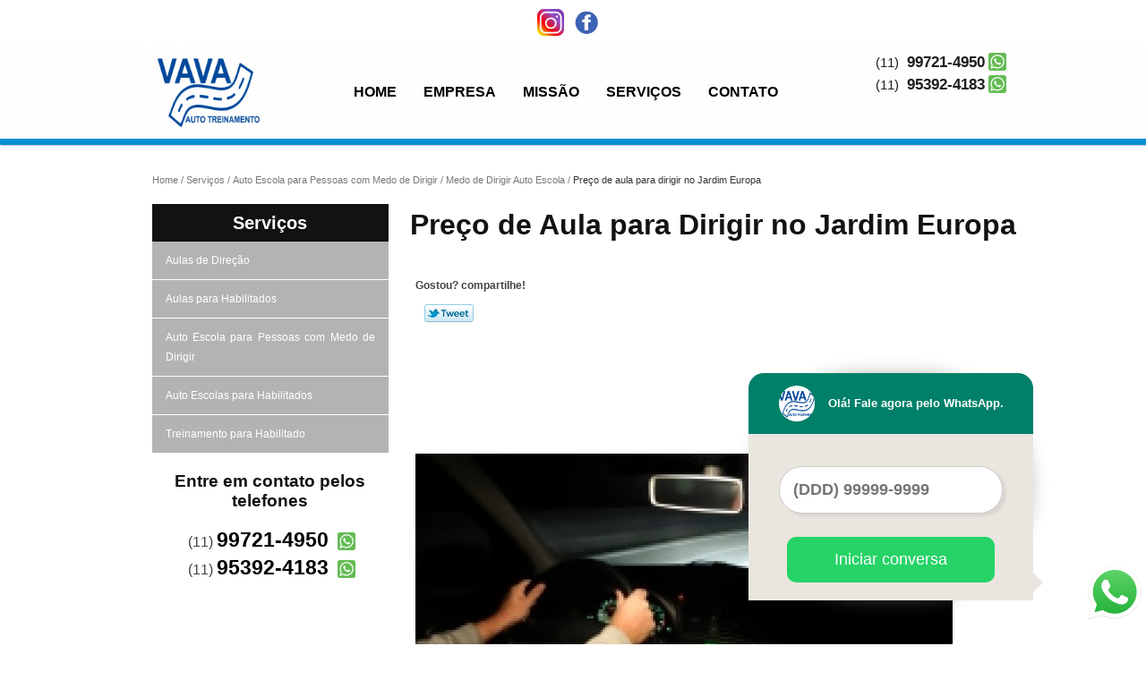

--- FILE ---
content_type: text/html; charset=utf-8
request_url: https://www.vavatreinamento.com.br/auto-escola-para-pessoas-com-medo-de-dirigir/medo-de-dirigir-auto-escola/preco-de-aula-para-dirigir-no-jardim-europa
body_size: 9245
content:
<!DOCTYPE html>
<!--[if lt IE 7]>
<html class="no-js lt-ie9 lt-ie8 lt-ie7"> <![endif]-->
<!--[if IE 7]>
<html class="no-js lt-ie9 lt-ie8"> <![endif]-->
<!--[if IE 8]>
<html class="no-js lt-ie9"> <![endif]-->
<!--[if gt IE 8]><!-->
<html class="no-js" lang="pt-br"> <!--<![endif]-->
<head>
<!-- Google Tag Manager -->
<script>(function(w,d,s,l,i){w[l]=w[l]||[];w[l].push({'gtm.start':
new Date().getTime(),event:'gtm.js'});var f=d.getElementsByTagName(s)[0],
j=d.createElement(s),dl=l!='dataLayer'?'&l='+l:'';j.async=true;j.src=
'https://www.googletagmanager.com/gtm.js?id='+i+dl;f.parentNode.insertBefore(j,f);
})(window,document,'script','dataLayer','GTM-MRK89BC');</script>
<!-- End Google Tag Manager -->
    <title>Preço de Aula para Dirigir no Jardim Europa - Medo de Dirigir Auto Escola        - VAVA AUTO TREINAMENTO </title>
    <meta charset="utf-8">
    <base href="https://www.vavatreinamento.com.br/">
            <meta name="google-site-verification" content="AuGGvI65Pf9w5yoZHsFW0bzjukonosthg2I2cjuxyCE"/>
                <meta name="msvalidate.01" content="8DED3C01E8A3FD877A169363CCB91393"/>
        <meta name="description" content="Se busca por Preço de aula para dirigir no Jardim Europa, seu lugar é aqui, na Vavá Auto Treinamento, somos uma empresa que pensa na sua necessidade de">
    <meta name="keywords" content="Preço de aula de direção para quem tem medo de dirigir, Preços de aula de direção , Preço de aula de volante para habilitados com medo de dirigir">
    <meta name="viewport" content="width=device-width, initial-scale=1.0, maximum-scale=1.0">
    <meta name="geo.position"
          content=";">
    <meta name="geo.region" content="">
    <meta name="geo.placename" content="">
    <meta name="ICBM"
          content=",">
    <meta name="robots" content="index,follow">
    <meta name="rating" content="General">
    <meta name="revisit-after" content="7 days">
    <meta name="author" content="VAVA AUTO TREINAMENTO">
    <meta property="og:region" content="Brasil">
    <meta property="og:title"
          content="Preço de Aula para Dirigir no Jardim Europa - Medo de Dirigir Auto Escola - VAVA AUTO TREINAMENTO ">
    <meta property="og:type" content="article">
    <meta property="og:image"
          content="https://www.vavatreinamento.com.br/imagens/logo.png">
    <meta property="og:url"
          content="https://www.vavatreinamento.com.br/auto-escola-para-pessoas-com-medo-de-dirigir/medo-de-dirigir-auto-escola/preco-de-aula-para-dirigir-no-jardim-europa">
    <meta property="og:description" content="Se busca por Preço de aula para dirigir no Jardim Europa, seu lugar é aqui, na Vavá Auto Treinamento, somos uma empresa que pensa na sua necessidade de">
    <meta property="og:site_name" content="VAVA AUTO TREINAMENTO">
        <link rel="stylesheet" type='text/css' href="https://www.vavatreinamento.com.br/css/style.css">
    <link rel="stylesheet" type='text/css' href="https://www.vavatreinamento.com.br/css/normalize.css">
    <link rel="canonical"
          href="https://www.vavatreinamento.com.br/auto-escola-para-pessoas-com-medo-de-dirigir/medo-de-dirigir-auto-escola/preco-de-aula-para-dirigir-no-jardim-europa">
    <link rel="shortcut icon" href="https://www.vavatreinamento.com.br/imagens/favicon.ico">
    <!-- Desenvolvido por BUSCA CLIENTES - www.buscaclientes.com.br -->
</head>
<body data-pagina="b08ae8909d4f6faa43cc43f69078f5e5">
<!-- Google Tag Manager (noscript) -->
<noscript><iframe src='https://www.googletagmanager.com/ns.html?id=GTM-MRK89BC' height='0' width='0' style='display:none;visibility:hidden'></iframe></noscript>
<!-- End Google Tag Manager (noscript) -->
<header>
	<div class="wrapper">
    <div class="logo">

        <a rel="nofollow" href="https://www.vavatreinamento.com.br/"
		   class="pagina-logo" data-area="paginaLogo"
           title="VAVA AUTO TREINAMENTO - ">
                <img src="https://www.vavatreinamento.com.br/imagens/logo.png"
                 title="Logo - VAVA AUTO TREINAMENTO"
                 alt="Preço de Aula para Dirigir no Jardim Europa - Medo de Dirigir Auto Escola - VAVA AUTO TREINAMENTO">
        </a>
    </div>
    <nav id="menu">
        <ul>
                    <li><a class="btn-home" data-area="paginaHome"        href="https://www.vavatreinamento.com.br/"
        title="Home">Home</a></li>        <li><a         href="https://www.vavatreinamento.com.br/empresa"
        title="Empresa">Empresa</a></li>        <li><a         href="https://www.vavatreinamento.com.br/missao"
        title="Missão">Missão</a></li>        <li class="dropdown"><a         href="https://www.vavatreinamento.com.br/servicos"
        title="Serviços">Serviços</a>                            <ul class="sub-menu">                        <li class="dropdown"><a
                                href="https://www.vavatreinamento.com.br/aulas-de-direcao"
                                title="Aulas de direção">Aulas de direção</a>
                        </li>                        <li class="dropdown"><a
                                href="https://www.vavatreinamento.com.br/aulas-para-habilitados"
                                title="Aulas para Habilitados">Aulas para habilitados</a>
                        </li>                        <li class="dropdown"><a
                                href="https://www.vavatreinamento.com.br/auto-escola-para-pessoas-com-medo-de-dirigir"
                                title="Auto Escola para Pessoas com Medo de Dirigir">Auto escola para pessoas com medo de dirigir</a>
                        </li>                        <li class="dropdown"><a
                                href="https://www.vavatreinamento.com.br/auto-escolas-para-habilitados"
                                title="Auto escolas para Habilitados">Auto escolas para habilitados</a>
                        </li>                        <li class="dropdown"><a
                                href="https://www.vavatreinamento.com.br/treinamento-para-habilitado"
                                title="Treinamento para Habilitado">Treinamento para habilitado</a>
                        </li></ul>
            </li>        <li><a         href="https://www.vavatreinamento.com.br/contato"
        title="Contato">Contato</a></li>
        </ul>
    </nav>
        <div class="right"><p> (11) <strong><a rel="nofollow" class="tel follow-click"
                                                              data-origem="cabecalho-telefone-"
                                                              title="Telefone  - VAVA AUTO TREINAMENTO"
                                                              href="tel:+551135075033">3507-5033</a>
                    </strong></p><p> (11) <strong><a rel="nofollow" class="tel follow-click"
                                                              data-origem="cabecalho-telefone-2"
                                                              title="Telefone 2 - VAVA AUTO TREINAMENTO"
                                                              href="tel:+5511997214950">99721-4950</a>
                    </strong></p><p> (11) <strong><a rel="nofollow" class="tel follow-click"
                                                              data-origem="cabecalho-telefone-3"
                                                              title="Telefone 3 - VAVA AUTO TREINAMENTO"
                                                              href="tel:+5511953924183">95392-4183</a>
                    </strong></p></div>
    </div>

</header>
<div class="wrapper">
	<main>
		<div class="content">
			<section>
				<div id="breadcrumb">
		<ol itemscope itemtype="http://schema.org/BreadcrumbList">
								<li itemprop="itemListElement" itemscope
						itemtype="http://schema.org/ListItem">
						<a itemprop="item" href="https://www.vavatreinamento.com.br/">
							<span itemprop="name">Home</span></a>
						<meta itemprop="position" content="1"/>
					</li>
											<li itemprop="itemListElement" itemscope itemtype="http://schema.org/ListItem">
							<a itemprop="item"
							   href="https://www.vavatreinamento.com.br/servicos">
								<span itemprop="name">Serviços</span></a>
							<meta itemprop="position" content="2"/>
						</li>
												<li itemprop="itemListElement" itemscope itemtype="http://schema.org/ListItem">
							<a itemprop="item"
							   href="https://www.vavatreinamento.com.br/auto-escola-para-pessoas-com-medo-de-dirigir">
								<span itemprop="name">Auto Escola para Pessoas com Medo de Dirigir</span></a>
							<meta itemprop="position" content="3"/>
						</li>
												<li itemprop="itemListElement" itemscope itemtype="http://schema.org/ListItem">
							<a itemprop="item"
							   href="https://www.vavatreinamento.com.br/medo-de-dirigir-auto-escola-zona-sul-zona-oeste">
								<span itemprop="name">Medo de Dirigir Auto Escola</span></a>
							<meta itemprop="position" content="4"/>
						</li>
												<li><span>Preço de aula para dirigir no Jardim Europa</span></li>
								</ol>
</div>

				<aside>
    <h2>
        <a href="https://www.vavatreinamento.com.br/servicos"
           title="Serviços - VAVA AUTO TREINAMENTO ">Serviços</a>
    </h2>
    <nav>
        <ul class="cssmenu">
                                <li class="dropdown">
                        <a href="https://www.vavatreinamento.com.br/aulas-de-direcao"
                           title="Aulas de Direção">Aulas de Direção</a>
                        <ul class="sub-menu subcategoria-menu">
                                                            <li>
                                    <a href="https://www.vavatreinamento.com.br/aula-de-direcao-zona-sul-zona-oeste"
                                       title="Aula de Direção">Aula de Direção</a>
                                </li>

                                                                <li>
                                    <a href="https://www.vavatreinamento.com.br/aula-de-direcao-para-pessoas-habilitadas-zona-sul-zona-oeste"
                                       title="Aula de Direção para Pessoas Habilitadas">Aula de Direção para Pessoas Habilitadas</a>
                                </li>

                                                                <li>
                                    <a href="https://www.vavatreinamento.com.br/aulas-de-direcao-defensiva-zona-sul-zona-oeste"
                                       title="Aulas de Direção Defensiva">Aulas de Direção Defensiva</a>
                                </li>

                                                                <li>
                                    <a href="https://www.vavatreinamento.com.br/aulas-de-direcao-em-sao-paulo-zona-oeste-zona-sul"
                                       title="Aulas de Direção em São Paulo">Aulas de Direção em São Paulo</a>
                                </li>

                                                                <li>
                                    <a href="https://www.vavatreinamento.com.br/aulas-de-direcao-em-sp-zona-oeste-zona-sul"
                                       title="Aulas de Direção em Sp">Aulas de Direção em Sp</a>
                                </li>

                                                                <li>
                                    <a href="https://www.vavatreinamento.com.br/aulas-de-direcao-veicular-zona-oeste-zona-sul"
                                       title="Aulas de Direção Veicular">Aulas de Direção Veicular</a>
                                </li>

                                                                <li>
                                    <a href="https://www.vavatreinamento.com.br/aulas-de-direcao-veicular-noturna-zona-oeste-zona-sul"
                                       title="Aulas de Direção Veicular Noturna">Aulas de Direção Veicular Noturna</a>
                                </li>

                                                                <li>
                                    <a href="https://www.vavatreinamento.com.br/aulas-para-direcao-defensiva-zona-sul-zona-oeste"
                                       title="Aulas para Direção Defensiva">Aulas para Direção Defensiva</a>
                                </li>

                                 </ul>
                    </li>
                                        <li class="dropdown">
                        <a href="https://www.vavatreinamento.com.br/aulas-para-habilitados"
                           title="Aulas para Habilitados">Aulas para Habilitados</a>
                        <ul class="sub-menu subcategoria-menu">
                                                            <li>
                                    <a href="https://www.vavatreinamento.com.br/aula-de-direcao-para-habilitados-zona-oeste-zona-sul"
                                       title="Aula de Direção para Habilitados">Aula de Direção para Habilitados</a>
                                </li>

                                                                <li>
                                    <a href="https://www.vavatreinamento.com.br/aula-de-direcao-para-habilitados-preco-zona-sul-zona-oeste"
                                       title="Aula de Direção para Habilitados Preço">Aula de Direção para Habilitados Preço</a>
                                </li>

                                                                <li>
                                    <a href="https://www.vavatreinamento.com.br/aula-de-direcao-para-habilitados-sp-zona-oeste-zona-sul"
                                       title="Aula de Direção para Habilitados SP">Aula de Direção para Habilitados SP</a>
                                </li>

                                                                <li>
                                    <a href="https://www.vavatreinamento.com.br/aula-de-direcao-para-motorista-habilitado-zona-oeste-zona-sul"
                                       title="Aula de Direção para Motorista Habilitado">Aula de Direção para Motorista Habilitado</a>
                                </li>

                                                                <li>
                                    <a href="https://www.vavatreinamento.com.br/aula-de-direcao-para-motoristas-habilitados-zona-sul-zona-oeste"
                                       title="Aula de Direção para Motoristas Habilitados">Aula de Direção para Motoristas Habilitados</a>
                                </li>

                                                                <li>
                                    <a href="https://www.vavatreinamento.com.br/aula-de-volante-para-habilitados-preco-zona-oeste-zona-sul"
                                       title="Aula de Volante para Habilitados Preço">Aula de Volante para Habilitados Preço</a>
                                </li>

                                                                <li>
                                    <a href="https://www.vavatreinamento.com.br/aula-para-habilitados-zona-sul-zona-oeste"
                                       title="Aula para Habilitados">Aula para Habilitados</a>
                                </li>

                                                                <li>
                                    <a href="https://www.vavatreinamento.com.br/aula-para-habilitados-sp-zona-sul-zona-oeste"
                                       title="Aula para Habilitados SP">Aula para Habilitados SP</a>
                                </li>

                                                                <li>
                                    <a href="https://www.vavatreinamento.com.br/aula-pratica-para-habilitados-zona-oeste-zona-sul"
                                       title="Aula Prática para Habilitados">Aula Prática para Habilitados</a>
                                </li>

                                                                <li>
                                    <a href="https://www.vavatreinamento.com.br/aulas-de-direcao-para-habilitados-zona-oeste-zona-sul"
                                       title="Aulas de Direção para Habilitados">Aulas de Direção para Habilitados</a>
                                </li>

                                                                <li>
                                    <a href="https://www.vavatreinamento.com.br/aulas-de-direcao-para-habilitados-preco-zona-sul-zona-oeste"
                                       title="Aulas de Direção para Habilitados Preço">Aulas de Direção para Habilitados Preço</a>
                                </li>

                                                                <li>
                                    <a href="https://www.vavatreinamento.com.br/aulas-de-direcao-para-habilitados-sp-zona-sul-zona-oeste"
                                       title="Aulas de Direção para Habilitados SP">Aulas de Direção para Habilitados SP</a>
                                </li>

                                                                <li>
                                    <a href="https://www.vavatreinamento.com.br/aulas-de-volante-para-habilitados-zona-sul-zona-oeste"
                                       title="Aulas de Volante para Habilitados">Aulas de Volante para Habilitados</a>
                                </li>

                                                                <li>
                                    <a href="https://www.vavatreinamento.com.br/aulas-direcao-para-habilitados-zona-sul-zona-oeste"
                                       title="Aulas Direção para Habilitados">Aulas Direção para Habilitados</a>
                                </li>

                                                                <li>
                                    <a href="https://www.vavatreinamento.com.br/aulas-para-habilitados-zona-sul-zona-oeste"
                                       title="Aulas para Habilitados">Aulas para Habilitados</a>
                                </li>

                                                                <li>
                                    <a href="https://www.vavatreinamento.com.br/aulas-para-habilitados-em-sao-paulo-zona-oeste-zona-sul"
                                       title="Aulas para Habilitados em São Paulo">Aulas para Habilitados em São Paulo</a>
                                </li>

                                                                <li>
                                    <a href="https://www.vavatreinamento.com.br/aulas-para-habilitados-em-sp-zona-sul-zona-oeste"
                                       title="Aulas para Habilitados em SP">Aulas para Habilitados em SP</a>
                                </li>

                                                                <li>
                                    <a href="https://www.vavatreinamento.com.br/aulas-para-habilitados-na-rua-joaquim-floriano-zona-sul-zona-oeste"
                                       title="Aulas para Habilitados na Rua Joaquim Floriano">Aulas para Habilitados na Rua Joaquim Floriano</a>
                                </li>

                                                                <li>
                                    <a href="https://www.vavatreinamento.com.br/aulas-para-habilitados-na-zona-sul-ona-oeste-zona-sul"
                                       title="Aulas para Habilitados na Zona Sul">Aulas para Habilitados na Zona Sul</a>
                                </li>

                                                                <li>
                                    <a href="https://www.vavatreinamento.com.br/aulas-para-habilitados-no-itaim-bibi-zona-sul-zona-oeste"
                                       title="Aulas para Habilitados no Itaim Bibi">Aulas para Habilitados no Itaim Bibi</a>
                                </li>

                                                                <li>
                                    <a href="https://www.vavatreinamento.com.br/aulas-para-habilitados-no-morumbi-zona-oeste-zona-sul"
                                       title="Aulas para Habilitados no Morumbi">Aulas para Habilitados no Morumbi</a>
                                </li>

                                                                <li>
                                    <a href="https://www.vavatreinamento.com.br/aulas-praticas-para-habilitados-zona-sul-zona-oeste"
                                       title="Aulas Práticas para Habilitados">Aulas Práticas para Habilitados</a>
                                </li>

                                 </ul>
                    </li>
                                        <li class="dropdown">
                        <a href="https://www.vavatreinamento.com.br/auto-escola-para-pessoas-com-medo-de-dirigir"
                           title="Auto Escola para Pessoas com Medo de Dirigir">Auto Escola para Pessoas com Medo de Dirigir</a>
                        <ul class="sub-menu subcategoria-menu">
                                                            <li>
                                    <a href="https://www.vavatreinamento.com.br/aula-para-pessoa-com-medo-de-dirigir-zona-oeste-zona-sul"
                                       title="Aula para Pessoa com Medo de Dirigir">Aula para Pessoa com Medo de Dirigir</a>
                                </li>

                                                                <li>
                                    <a href="https://www.vavatreinamento.com.br/aula-para-quem-tem-medo-de-dirigir-zona-oeste-zona-sul"
                                       title="Aula para Quem Tem Medo de Dirigir">Aula para Quem Tem Medo de Dirigir</a>
                                </li>

                                                                <li>
                                    <a href="https://www.vavatreinamento.com.br/aulas-de-direcao-para-quem-tem-medo-zona-sul-zona-oeste"
                                       title="Aulas de Direção para Quem Tem Medo">Aulas de Direção para Quem Tem Medo</a>
                                </li>

                                                                <li>
                                    <a href="https://www.vavatreinamento.com.br/aulas-de-volante-para-quem-tem-medo-de-dirigir-zona-sul-zona-oeste"
                                       title="Aulas de Volante para Quem Tem Medo de Dirigir">Aulas de Volante para Quem Tem Medo de Dirigir</a>
                                </li>

                                                                <li>
                                    <a href="https://www.vavatreinamento.com.br/aulas-para-medo-de-dirigir-zona-oeste-zona-sul"
                                       title="Aulas para Medo de Dirigir">Aulas para Medo de Dirigir</a>
                                </li>

                                                                <li>
                                    <a href="https://www.vavatreinamento.com.br/aulas-para-pessoa-com-medo-de-dirigir-zona-sul-zona-oeste"
                                       title="Aulas para Pessoa com Medo de Dirigir">Aulas para Pessoa com Medo de Dirigir</a>
                                </li>

                                                                <li>
                                    <a href="https://www.vavatreinamento.com.br/aulas-para-pessoas-com-medo-de-dirigir-zona-sul-zona-oeste"
                                       title="Aulas para Pessoas com Medo de Dirigir">Aulas para Pessoas com Medo de Dirigir</a>
                                </li>

                                                                <li>
                                    <a href="https://www.vavatreinamento.com.br/aulas-para-quem-tem-medo-de-dirigir-zona-sul-zona-oeste"
                                       title="Aulas para Quem Tem Medo de Dirigir">Aulas para Quem Tem Medo de Dirigir</a>
                                </li>

                                                                <li>
                                    <a href="https://www.vavatreinamento.com.br/auto-escola-especializada-em-medo-de-dirigir-zona-sul-zona-oeste"
                                       title="Auto Escola Especializada em Medo de Dirigir">Auto Escola Especializada em Medo de Dirigir</a>
                                </li>

                                                                <li>
                                    <a href="https://www.vavatreinamento.com.br/auto-escola-medo-de-dirigir-zona-oeste-zona-sul"
                                       title="Auto Escola Medo de Dirigir">Auto Escola Medo de Dirigir</a>
                                </li>

                                                                <li>
                                    <a href="https://www.vavatreinamento.com.br/auto-escola-para-perder-o-medo-de-dirigir-zona-sul-zona-oeste"
                                       title="Auto Escola para Perder o Medo de Dirigir">Auto Escola para Perder o Medo de Dirigir</a>
                                </li>

                                                                <li>
                                    <a href="https://www.vavatreinamento.com.br/auto-escola-para-pessoas-com-medo-de-dirigir-zona-sul-zona-oeste"
                                       title="Auto Escola para Pessoas com Medo de Dirigir">Auto Escola para Pessoas com Medo de Dirigir</a>
                                </li>

                                                                <li>
                                    <a href="https://www.vavatreinamento.com.br/auto-escola-para-quem-tem-medo-de-dirigir-zona-sul-zona-oeste"
                                       title="Auto Escola para Quem Tem Medo de Dirigir">Auto Escola para Quem Tem Medo de Dirigir</a>
                                </li>

                                                                <li>
                                    <a href="https://www.vavatreinamento.com.br/auto-escola-para-quem-tem-medo-de-dirigir-em-sao-paulo-zona-sul-zona-oeste"
                                       title="Auto Escola para Quem Tem Medo de Dirigir em São Paulo">Auto Escola para Quem Tem Medo de Dirigir em São Paulo</a>
                                </li>

                                                                <li>
                                    <a href="https://www.vavatreinamento.com.br/auto-escola-para-quem-tem-medo-de-dirigir-em-sp-zona-oeste-zona-sul"
                                       title="Auto Escola para Quem Tem Medo de Dirigir em SP">Auto Escola para Quem Tem Medo de Dirigir em SP</a>
                                </li>

                                                                <li>
                                    <a href="https://www.vavatreinamento.com.br/auto-escola-para-quem-tem-medo-de-dirigir-na-zona-sul-ona-sul-zona-oeste"
                                       title="Auto Escola para Quem Tem Medo de Dirigir na Zona Sul">Auto Escola para Quem Tem Medo de Dirigir na Zona Sul</a>
                                </li>

                                                                <li>
                                    <a href="https://www.vavatreinamento.com.br/auto-escola-para-quem-tem-medo-de-dirigir-no-itaim-bibi-zona-oeste-zona-sul"
                                       title="Auto Escola para Quem Tem Medo de Dirigir no Itaim Bibi">Auto Escola para Quem Tem Medo de Dirigir no Itaim Bibi</a>
                                </li>

                                                                <li>
                                    <a href="https://www.vavatreinamento.com.br/auto-escola-para-quem-tem-medo-de-dirigir-no-morumbi-zona-sul-zona-oeste"
                                       title="Auto Escola para Quem Tem Medo de Dirigir no Morumbi">Auto Escola para Quem Tem Medo de Dirigir no Morumbi</a>
                                </li>

                                                                <li>
                                    <a href="https://www.vavatreinamento.com.br/auto-escola-para-quem-tem-medo-de-dirigir-sp-zona-sul-zona-oeste"
                                       title="Auto Escola para Quem Tem Medo de Dirigir SP">Auto Escola para Quem Tem Medo de Dirigir SP</a>
                                </li>

                                                                <li>
                                    <a href="https://www.vavatreinamento.com.br/medo-de-dirigir-auto-escola-zona-sul-zona-oeste"
                                       title="Medo de Dirigir Auto Escola">Medo de Dirigir Auto Escola</a>
                                </li>

                                 </ul>
                    </li>
                                        <li class="dropdown">
                        <a href="https://www.vavatreinamento.com.br/auto-escolas-para-habilitados"
                           title="Auto Escolas para Habilitados">Auto Escolas para Habilitados</a>
                        <ul class="sub-menu subcategoria-menu">
                                                            <li>
                                    <a href="https://www.vavatreinamento.com.br/auto-escola-de-habilitados-zona-sul-zona-oeste"
                                       title="Auto Escola de Habilitados">Auto Escola de Habilitados</a>
                                </li>

                                                                <li>
                                    <a href="https://www.vavatreinamento.com.br/auto-escola-para-condutores-habilitados-zona-sul-zona-oeste"
                                       title="Auto Escola para Condutores Habilitados">Auto Escola para Condutores Habilitados</a>
                                </li>

                                                                <li>
                                    <a href="https://www.vavatreinamento.com.br/auto-escola-para-habilitados-em-sao-paulo-zona-sul-zona-oeste"
                                       title="Auto Escola para Habilitados em São Paulo">Auto Escola para Habilitados em São Paulo</a>
                                </li>

                                                                <li>
                                    <a href="https://www.vavatreinamento.com.br/auto-escola-para-pessoas-habilitadas-zona-oeste-zona-sul"
                                       title="Auto Escola para Pessoas Habilitadas">Auto Escola para Pessoas Habilitadas</a>
                                </li>

                                                                <li>
                                    <a href="https://www.vavatreinamento.com.br/auto-escola-para-quem-tem-carteira-zona-sul-zona-oeste"
                                       title="Auto Escola para Quem Tem Carteira">Auto Escola para Quem Tem Carteira</a>
                                </li>

                                                                <li>
                                    <a href="https://www.vavatreinamento.com.br/auto-escola-para-quem-tem-medo-zona-oeste-zona-sul"
                                       title="Auto Escola para Quem Tem Medo">Auto Escola para Quem Tem Medo</a>
                                </li>

                                                                <li>
                                    <a href="https://www.vavatreinamento.com.br/auto-escola-para-terceira-idade-zona-oeste-zona-sul"
                                       title="Auto Escola para Terceira Idade">Auto Escola para Terceira Idade</a>
                                </li>

                                 </ul>
                    </li>
                                        <li class="dropdown">
                        <a href="https://www.vavatreinamento.com.br/treinamento-para-habilitado"
                           title="Treinamento para Habilitado">Treinamento para Habilitado</a>
                        <ul class="sub-menu subcategoria-menu">
                                                            <li>
                                    <a href="https://www.vavatreinamento.com.br/auto-escola-para-habilitados-zona-sul-zona-oeste"
                                       title="Auto Escola para Habilitados">Auto Escola para Habilitados</a>
                                </li>

                                                                <li>
                                    <a href="https://www.vavatreinamento.com.br/auto-escola-para-habilitados-com-medo-de-dirigir-zona-sul-zona-oeste"
                                       title="Auto Escola para Habilitados com Medo de Dirigir">Auto Escola para Habilitados com Medo de Dirigir</a>
                                </li>

                                                                <li>
                                    <a href="https://www.vavatreinamento.com.br/auto-escola-para-habilitados-em-sp-zona-oeste-zona-sul"
                                       title="Auto Escola para Habilitados em SP">Auto Escola para Habilitados em SP</a>
                                </li>

                                                                <li>
                                    <a href="https://www.vavatreinamento.com.br/auto-escola-para-habilitados-em-sp-zona-sul-ona-oeste-zona-sul"
                                       title="Auto Escola para Habilitados em SP Zona Sul">Auto Escola para Habilitados em SP Zona Sul</a>
                                </li>

                                                                <li>
                                    <a href="https://www.vavatreinamento.com.br/auto-escola-para-habilitados-morumbi-zona-sul-zona-oeste"
                                       title="Auto Escola para Habilitados Morumbi">Auto Escola para Habilitados Morumbi</a>
                                </li>

                                                                <li>
                                    <a href="https://www.vavatreinamento.com.br/auto-escola-para-habilitados-no-itaim-bibi-zona-oeste-zona-sul"
                                       title="Auto Escola para Habilitados no Itaim Bibi">Auto Escola para Habilitados no Itaim Bibi</a>
                                </li>

                                                                <li>
                                    <a href="https://www.vavatreinamento.com.br/auto-escola-para-habilitados-preco-zona-oeste-zona-sul"
                                       title="Auto Escola para Habilitados Preço">Auto Escola para Habilitados Preço</a>
                                </li>

                                                                <li>
                                    <a href="https://www.vavatreinamento.com.br/auto-escola-para-habilitados-sp-zona-sul-zona-oeste"
                                       title="Auto Escola para Habilitados SP">Auto Escola para Habilitados SP</a>
                                </li>

                                                                <li>
                                    <a href="https://www.vavatreinamento.com.br/auto-escola-para-habilitados-sp-zona-sul-ona-oeste-zona-sul"
                                       title="Auto Escola para Habilitados SP Zona Sul">Auto Escola para Habilitados SP Zona Sul</a>
                                </li>

                                                                <li>
                                    <a href="https://www.vavatreinamento.com.br/auto-escola-para-habilitados-zona-sul-ona-oeste-zona-sul"
                                       title="Auto Escola para Habilitados Zona Sul">Auto Escola para Habilitados Zona Sul</a>
                                </li>

                                                                <li>
                                    <a href="https://www.vavatreinamento.com.br/auto-escola-treinamento-para-habilitados-zona-sul-zona-oeste"
                                       title="Auto Escola Treinamento para Habilitados">Auto Escola Treinamento para Habilitados</a>
                                </li>

                                                                <li>
                                    <a href="https://www.vavatreinamento.com.br/treinamento-de-direcao-para-habilitados-zona-sul-zona-oeste"
                                       title="Treinamento de Direção para Habilitados">Treinamento de Direção para Habilitados</a>
                                </li>

                                                                <li>
                                    <a href="https://www.vavatreinamento.com.br/treinamento-de-votante-para-habilitados-zona-sul-zona-oeste"
                                       title="Treinamento de Votante para Habilitados">Treinamento de Votante para Habilitados</a>
                                </li>

                                                                <li>
                                    <a href="https://www.vavatreinamento.com.br/treinamento-para-habilitados-zona-sul-zona-oeste"
                                       title="Treinamento para Habilitados">Treinamento para Habilitados</a>
                                </li>

                                                                <li>
                                    <a href="https://www.vavatreinamento.com.br/treinamento-para-habilitados-em-sao-paulo-zona-sul-zona-oeste"
                                       title="Treinamento para Habilitados em São Paulo">Treinamento para Habilitados em São Paulo</a>
                                </li>

                                                                <li>
                                    <a href="https://www.vavatreinamento.com.br/treinamento-para-habilitados-em-sp-zona-sul-zona-oeste"
                                       title="Treinamento para Habilitados em SP">Treinamento para Habilitados em SP</a>
                                </li>

                                                                <li>
                                    <a href="https://www.vavatreinamento.com.br/treinamento-para-habilitados-na-rua-joaquim-floriano-zona-sul-zona-oeste"
                                       title="Treinamento para Habilitados na Rua Joaquim Floriano">Treinamento para Habilitados na Rua Joaquim Floriano</a>
                                </li>

                                                                <li>
                                    <a href="https://www.vavatreinamento.com.br/treinamento-para-habilitados-na-zona-sul-ona-oeste-zona-sul"
                                       title="Treinamento para Habilitados na Zona Sul">Treinamento para Habilitados na Zona Sul</a>
                                </li>

                                                                <li>
                                    <a href="https://www.vavatreinamento.com.br/treinamento-para-habilitados-no-itaim-bibi-zona-oeste-zona-sul"
                                       title="Treinamento para Habilitados no Itaim Bibi">Treinamento para Habilitados no Itaim Bibi</a>
                                </li>

                                                                <li>
                                    <a href="https://www.vavatreinamento.com.br/treinamento-para-habilitados-no-morumbi-zona-sul-zona-oeste"
                                       title="Treinamento para Habilitados no Morumbi">Treinamento para Habilitados no Morumbi</a>
                                </li>

                                                                <li>
                                    <a href="https://www.vavatreinamento.com.br/treinamento-para-habilitados-preco-zona-sul-zona-oeste"
                                       title="Treinamento para Habilitados Preço">Treinamento para Habilitados Preço</a>
                                </li>

                                                                <li>
                                    <a href="https://www.vavatreinamento.com.br/treinamento-para-habilitados-sp-zona-sul-zona-oeste"
                                       title="Treinamento para Habilitados SP">Treinamento para Habilitados SP</a>
                                </li>

                                                                <li>
                                    <a href="https://www.vavatreinamento.com.br/treinamento-para-pessoa-habilitada-zona-sul-zona-oeste"
                                       title="Treinamento para Pessoa Habilitada">Treinamento para Pessoa Habilitada</a>
                                </li>

                                                                <li>
                                    <a href="https://www.vavatreinamento.com.br/treinamento-para-pessoas-habilitadas-zona-sul-zona-oeste"
                                       title="Treinamento para Pessoas Habilitadas">Treinamento para Pessoas Habilitadas</a>
                                </li>

                                                                <li>
                                    <a href="https://www.vavatreinamento.com.br/treinamento-para-pessoas-habilitadas-preco-zona-oeste-zona-sul"
                                       title="Treinamento para Pessoas Habilitadas Preço">Treinamento para Pessoas Habilitadas Preço</a>
                                </li>

                                                                <li>
                                    <a href="https://www.vavatreinamento.com.br/treinamento-para-pessoas-habilitadas-sp-zona-sul-zona-oeste"
                                       title="Treinamento para Pessoas Habilitadas SP">Treinamento para Pessoas Habilitadas SP</a>
                                </li>

                                                                <li>
                                    <a href="https://www.vavatreinamento.com.br/treinamento-para-quem-tem-medo-de-dirigir-zona-oeste-zona-sul"
                                       title="Treinamento para Quem Tem Medo de Dirigir">Treinamento para Quem Tem Medo de Dirigir</a>
                                </li>

                                                                <li>
                                    <a href="https://www.vavatreinamento.com.br/treinamentos-de-direcao-para-habilitados-zona-oeste-zona-sul"
                                       title="Treinamentos de Direção para Habilitados">Treinamentos de Direção para Habilitados</a>
                                </li>

                                                                <li>
                                    <a href="https://www.vavatreinamento.com.br/treinamentos-de-direcao-para-pessoas-habilitadas-zona-oeste-zona-sul"
                                       title="Treinamentos de Direção para Pessoas Habilitadas">Treinamentos de Direção para Pessoas Habilitadas</a>
                                </li>

                                                                <li>
                                    <a href="https://www.vavatreinamento.com.br/treinamentos-de-volante-para-habilitados-zona-sul-zona-oeste"
                                       title="Treinamentos de Volante para Habilitados">Treinamentos de Volante para Habilitados</a>
                                </li>

                                                                <li>
                                    <a href="https://www.vavatreinamento.com.br/treinamentos-para-habilitados-zona-sul-zona-oeste"
                                       title="Treinamentos para Habilitados">Treinamentos para Habilitados</a>
                                </li>

                                                                <li>
                                    <a href="https://www.vavatreinamento.com.br/treinamentos-para-pessoas-habilitadas-zona-oeste-zona-sul"
                                       title="Treinamentos para Pessoas Habilitadas">Treinamentos para Pessoas Habilitadas</a>
                                </li>

                                 </ul>
                    </li>
                            </ul>
    </nav>
                <h3>Entre em contato pelos telefones</h3>
    <p> (11) <strong><a rel="nofollow" class="tel follow-click"
                                                          data-origem="cabecalho-telefone-"
                                                          title="Telefone  - VAVA AUTO TREINAMENTO"
                                                          href="tel:+551135075033">3507-5033</a>
                </strong></p><p> (11) <strong><a rel="nofollow" class="tel follow-click"
                                                          data-origem="cabecalho-telefone-2"
                                                          title="Telefone 2 - VAVA AUTO TREINAMENTO"
                                                          href="tel:+5511997214950">99721-4950</a>
                </strong></p><p> (11) <strong><a rel="nofollow" class="tel follow-click"
                                                          data-origem="cabecalho-telefone-3"
                                                          title="Telefone 3 - VAVA AUTO TREINAMENTO"
                                                          href="tel:+5511953924183">95392-4183</a>
                </strong></p>    </aside>
				<h1>Preço de Aula para Dirigir no Jardim Europa</h1>
				<section class="seguranca">
										<p class="compartilhe">Gostou? compartilhe!</p>
					<ul class="social-media">
						<li>
							<div class="fb-like"
								 data-href="https://www.vavatreinamento.com.br/auto-escola-para-pessoas-com-medo-de-dirigir/medo-de-dirigir-auto-escola/preco-de-aula-para-dirigir-no-jardim-europa"
								 data-layout="button_count" data-action="like" data-show-faces="true"
								 data-share="true"></div>
						</li>
						<li>
							<a rel="nofollow" class="bt-twitter" title="Recomende este conteúdo no seu Twitter"
							   href="http://twitter.com/intent/tweet?text=Pre%C3%A7o+de+Aula+para+Dirigir+no+Jardim+Europa&amp;url=https%3A%2F%2Fwww.vavatreinamento.com.br%2Fauto-escola-para-pessoas-com-medo-de-dirigir%2Fmedo-de-dirigir-auto-escola%2Fpreco-de-aula-para-dirigir-no-jardim-europa"
							   target="_blank">Tweetar</a>
						</li>
						<li>
							<div class="g-plusone"></div>
						</li>
					</ul>
					<br>
										<img class="imagem-pagina" src="https://www.vavatreinamento.com.br/imagens/auto-escolas/preco-de-aula-para-dirigir-no-jardim-europa.jpg"
						 id="imagem-"
						 alt="Preço de Aula para Dirigir no Jardim Europa - Medo de Dirigir Auto Escola"
						 title="Preço de Aula para Dirigir no Jardim Europa - Medo de Dirigir Auto Escola">

					<p><p>Se busca por Preço de aula para dirigir no Jardim Europa, seu lugar é aqui, na Vavá Auto Treinamento, somos uma empresa que pensa na sua necessidade de dirigir bem.</p></p>
					<p>Caso esteja procurando por Preço de aula para dirigir no Jardim Europa, Atuando no segmento de auto treinamento, a Vavá é a opção mais viável, já que disponibiliza serviços como o de aula para habilitados, aula para pessoa com medo de dirigir, aula de volante para habilitados preços, aula de direção para habilitados, auto escola para habilitados, auto escola medo de dirigir, medo de dirigir auto escola e aula para medo de dirigir. Além disso, a empresa também conta com um atendimento qualificado, através de funcionários especializados e cuidadosos, que entendem a necessidade de cada cliente. Também foram investidos valores consideráveis em instalações modernas, aumentando a eficiência. Executamos cada trabalho de uma forma confiável e didática, e também oferecemos outros trabalhamos, além dos citados, como auto escola treinamento para habilitados e treinamento para habilitados preço. Saiba mais entrando em contato conosco. Teremos prazer em atender você!</p>
					<br class="clear">
										<div class="more">
						<h2>Para saber mais sobre Preço de Aula para Dirigir no Jardim Europa</h2>
						<!-- TELEFONE 1 -->
						Ligue para <span class="follow-click" data-origem="produto-telefone-1">(11) 3507-5033</span>
							<!-- TELEFONE 2 -->
															, <span class="follow-click" data-origem="produto-telefone-2">(11) 99721-4950</span>
														<!-- TELEFONE 3 -->
															, <span class="follow-click" data-origem="produto-telefone-3">(11) 95392-4183</span>
														<!-- TELEFONE 4 -->
														<!-- TELEFONE 5 -->
														<!-- TELEFONE 6 -->
							
							ou <a rel="nofollow"
																						   href="https://www.vavatreinamento.com.br/auto-escola-para-pessoas-com-medo-de-dirigir/medo-de-dirigir-auto-escola/preco-de-aula-para-dirigir-no-jardim-europa#faca-sua-cotacao"
																						   class="btn-cotacao btn-laranja-cotacao"
																						   data-area="pagina"
																						   title="Faça uma cotação">faça
								uma cotação</a>
						 </div>
															<br>
<h3 id="faca-sua-cotacao">Faça sua cotação</h3>
<p class="" id="sucesso_mensagem"></p>
<div class="form-cotacao" id="form-cotacao">
    <form action="https://www.vavatreinamento.com.br/enviar-cotacao" id="formulario-cotacao"
          method="post">
        <input type="hidden" name="acao" value="cotacao">
        <input type="hidden" name="produto_nome" value="">
        <input class="url-atual" type="hidden" name="produto_url" value="">
        <input class="url-atual" type="hidden" name="produto_ref" value="">
        <input type="hidden" name="imagem" value=""/>
        <input type="hidden" name="site" value="https://www.vavatreinamento.com.br/"/>
        <input type="hidden" name="email" value="contato@vavaautotreinamento.com.br"/>
                <input type="hidden" name="projeto" value="518"/>

        <div class="dados-cotacao">
            <h4>Informações Pessoais</h4>
            <p><label>Nome:&nbsp; <input type="text" name="nome"></label></p>
            <p class="error-message" id="erro_nome"></p>
            <p><label>Email:&nbsp; <input type="email" name="email_contato"></label></p>
            <p class="error-message" id="erro_email_contato"></p>
            <p><label>Telefone:&nbsp; <input type="text" name="telefone" class="telefone"></label></p>
            <p class="error-message" id="erro_telefone"></p>
                            <div class="g-recaptcha"
                     data-sitekey="6LcF7hEUAAAAAIdw6z2wnjGRtEsQ3vAYfYGs5iOd"></div>
                        <p class="error-message" id="erro_palavra"></p>
        </div>
        <div class="dados-cotacao">
            <h4>Informações de contato ou cotação</h4>
            <p><label>Mensagem:&nbsp; <textarea name="mensagem"></textarea></label></p>
            <p class="error-message" id="erro_mensagem"></p>
        </div>
        <div class="clear"></div>
        <button type="button" id="btn-enviar-cotacao" class="btn-verde">Enviar cotação</button>
        <img src="/imagens/ajax-loader.gif" class="image-loading" id="loader-ajax" alt="Aguarde..."
             title="Aguarde..."
             style="display:none">
    </form>
    <div class="clear"></div>
</div>
<div class="form-cotacao hidden" id="box-cotacao-enviada">
    <h4 class="text-center">A Cotação foi enviada com sucesso</h4>
    <p>Estamos enviando, nossos dados para contato</p>
    <p>VAVA AUTO TREINAMENTO </p>
    <p>Email: contato@vavaautotreinamento.com.br</p>
    <p>Endereço: </p>
    <p>Rua Comendador Francisco Pettinati, 116        <br>
        Jardim Monte Kemel         - São Paulo - SP <br>CEP: 05634-010</p>
            <p>(11) 3507-5033</p>            <p>(11) 99721-4950</p>            <p>(11) 95392-4183</p>                <div class="clear"></div>
</div>

									</section>
				<br class="clear"/>
				<br>
<h3>Imagens relacionadas</h3>
<div id="produto-relacionado">
        <ul class="thumbnails">
                <li>
            <a href="https://www.vavatreinamento.com.br/auto-escola-para-pessoas-com-medo-de-dirigir/medo-de-dirigir-auto-escola/preco-de-aulas-de-direcao-no-jardim-angela" class="lightbox imagem-lightbox"
               title="Preço de aulas de direção  no Jardim Ângela">
                <img src="https://www.vavatreinamento.com.br/imagens/auto-escolas/thumb/preco-de-aulas-de-direcao-no-jardim-angela.jpg" alt="Preço de aulas de direção  no Jardim Ângela"
                     title="Preço de aulas de direção  no Jardim Ângela"></a>
            <h2>
                <a href="https://www.vavatreinamento.com.br/auto-escola-para-pessoas-com-medo-de-dirigir/medo-de-dirigir-auto-escola/preco-de-aulas-de-direcao-no-jardim-angela" class="lightbox titulo-galeria"
                   title="Preço de aulas de direção  no Jardim Ângela">Preço de aulas de direção  no Jardim Ângela</a></h2>
        </li>
                <li>
            <a href="https://www.vavatreinamento.com.br/auto-escola-para-pessoas-com-medo-de-dirigir/medo-de-dirigir-auto-escola/preco-de-aulas-para-dirigir-em-pirituba" class="lightbox imagem-lightbox"
               title="Preço de aulas para dirigir em Pirituba">
                <img src="https://www.vavatreinamento.com.br/imagens/auto-escolas/thumb/preco-de-aulas-para-dirigir-em-pirituba.jpg" alt="Preço de aulas para dirigir em Pirituba"
                     title="Preço de aulas para dirigir em Pirituba"></a>
            <h2>
                <a href="https://www.vavatreinamento.com.br/auto-escola-para-pessoas-com-medo-de-dirigir/medo-de-dirigir-auto-escola/preco-de-aulas-para-dirigir-em-pirituba" class="lightbox titulo-galeria"
                   title="Preço de aulas para dirigir em Pirituba">Preço de aulas para dirigir em Pirituba</a></h2>
        </li>
                <li>
            <a href="https://www.vavatreinamento.com.br/auto-escola-para-pessoas-com-medo-de-dirigir/medo-de-dirigir-auto-escola/precos-de-aula-de-direcao-para-quem-tem-medo-de-dirigir-na-vila-mariana" class="lightbox imagem-lightbox"
               title="Preços de aula de direção para quem tem medo de dirigir na Vila Mariana">
                <img src="https://www.vavatreinamento.com.br/imagens/auto-escolas/thumb/precos-de-aula-de-direcao-para-quem-tem-medo-de-dirigir-na-vila-mariana.jpg" alt="Preços de aula de direção para quem tem medo de dirigir na Vila Mariana"
                     title="Preços de aula de direção para quem tem medo de dirigir na Vila Mariana"></a>
            <h2>
                <a href="https://www.vavatreinamento.com.br/auto-escola-para-pessoas-com-medo-de-dirigir/medo-de-dirigir-auto-escola/precos-de-aula-de-direcao-para-quem-tem-medo-de-dirigir-na-vila-mariana" class="lightbox titulo-galeria"
                   title="Preços de aula de direção para quem tem medo de dirigir na Vila Mariana">Preços de aula de direção para quem tem medo de dirigir na Vila Mariana</a></h2>
        </li>
                <li>
            <a href="https://www.vavatreinamento.com.br/auto-escola-para-pessoas-com-medo-de-dirigir/medo-de-dirigir-auto-escola/preco-de-aula-de-direcao-no-socorro" class="lightbox imagem-lightbox"
               title="Preço de aula de direção  no Socorro">
                <img src="https://www.vavatreinamento.com.br/imagens/auto-escolas/thumb/preco-de-aula-de-direcao-no-socorro.jpg" alt="Preço de aula de direção  no Socorro"
                     title="Preço de aula de direção  no Socorro"></a>
            <h2>
                <a href="https://www.vavatreinamento.com.br/auto-escola-para-pessoas-com-medo-de-dirigir/medo-de-dirigir-auto-escola/preco-de-aula-de-direcao-no-socorro" class="lightbox titulo-galeria"
                   title="Preço de aula de direção  no Socorro">Preço de aula de direção  no Socorro</a></h2>
        </li>
                <li>
            <a href="https://www.vavatreinamento.com.br/auto-escola-para-pessoas-com-medo-de-dirigir/medo-de-dirigir-auto-escola/familia2-no-grajau" class="lightbox imagem-lightbox"
               title="familia2 no Grajau">
                <img src="https://www.vavatreinamento.com.br/imagens/auto-escolas/thumb/familia2-no-grajau.jpg" alt="familia2 no Grajau"
                     title="familia2 no Grajau"></a>
            <h2>
                <a href="https://www.vavatreinamento.com.br/auto-escola-para-pessoas-com-medo-de-dirigir/medo-de-dirigir-auto-escola/familia2-no-grajau" class="lightbox titulo-galeria"
                   title="familia2 no Grajau">familia2 no Grajau</a></h2>
        </li>
                <li>
            <a href="https://www.vavatreinamento.com.br/auto-escola-para-pessoas-com-medo-de-dirigir/medo-de-dirigir-auto-escola/precos-de-aula-para-quem-tem-medo-de-dirigir-no-itaim-bibi" class="lightbox imagem-lightbox"
               title="Preços de aula para quem tem medo de dirigir no Itaim Bibi">
                <img src="https://www.vavatreinamento.com.br/imagens/auto-escolas/thumb/precos-de-aula-para-quem-tem-medo-de-dirigir-no-itaim-bibi.jpg" alt="Preços de aula para quem tem medo de dirigir no Itaim Bibi"
                     title="Preços de aula para quem tem medo de dirigir no Itaim Bibi"></a>
            <h2>
                <a href="https://www.vavatreinamento.com.br/auto-escola-para-pessoas-com-medo-de-dirigir/medo-de-dirigir-auto-escola/precos-de-aula-para-quem-tem-medo-de-dirigir-no-itaim-bibi" class="lightbox titulo-galeria"
                   title="Preços de aula para quem tem medo de dirigir no Itaim Bibi">Preços de aula para quem tem medo de dirigir no Itaim Bibi</a></h2>
        </li>
                <li>
            <a href="https://www.vavatreinamento.com.br/auto-escola-para-pessoas-com-medo-de-dirigir/medo-de-dirigir-auto-escola/preco-de-aulas-de-direcao-para-habilitados-com-medo-de-dirigir-no-ipiranga" class="lightbox imagem-lightbox"
               title="Preço de Aulas de direção para habilitados com medo de dirigir no Ipiranga">
                <img src="https://www.vavatreinamento.com.br/imagens/auto-escolas/thumb/preco-de-aulas-de-direcao-para-habilitados-com-medo-de-dirigir-no-ipiranga.jpg" alt="Preço de Aulas de direção para habilitados com medo de dirigir no Ipiranga"
                     title="Preço de Aulas de direção para habilitados com medo de dirigir no Ipiranga"></a>
            <h2>
                <a href="https://www.vavatreinamento.com.br/auto-escola-para-pessoas-com-medo-de-dirigir/medo-de-dirigir-auto-escola/preco-de-aulas-de-direcao-para-habilitados-com-medo-de-dirigir-no-ipiranga" class="lightbox titulo-galeria"
                   title="Preço de Aulas de direção para habilitados com medo de dirigir no Ipiranga">Preço de Aulas de direção para habilitados com medo de dirigir no Ipiranga</a></h2>
        </li>
                <li>
            <a href="https://www.vavatreinamento.com.br/auto-escola-para-pessoas-com-medo-de-dirigir/medo-de-dirigir-auto-escola/preco-de-aula-de-direcao-para-habilitados-com-medo-de-dirigir-na-vila-andrade" class="lightbox imagem-lightbox"
               title="Preço de aula de direção para habilitados com medo de dirigir na Vila Andrade">
                <img src="https://www.vavatreinamento.com.br/imagens/auto-escolas/thumb/preco-de-aula-de-direcao-para-habilitados-com-medo-de-dirigir-na-vila-andrade.jpg" alt="Preço de aula de direção para habilitados com medo de dirigir na Vila Andrade"
                     title="Preço de aula de direção para habilitados com medo de dirigir na Vila Andrade"></a>
            <h2>
                <a href="https://www.vavatreinamento.com.br/auto-escola-para-pessoas-com-medo-de-dirigir/medo-de-dirigir-auto-escola/preco-de-aula-de-direcao-para-habilitados-com-medo-de-dirigir-na-vila-andrade" class="lightbox titulo-galeria"
                   title="Preço de aula de direção para habilitados com medo de dirigir na Vila Andrade">Preço de aula de direção para habilitados com medo de dirigir na Vila Andrade</a></h2>
        </li>
                <li>
            <a href="https://www.vavatreinamento.com.br/auto-escola-para-pessoas-com-medo-de-dirigir/medo-de-dirigir-auto-escola/precos-de-auto-escola-para-pessoa-com-medo-de-dirigir-no-jardim-bonfiglioli" class="lightbox imagem-lightbox"
               title="Preços de auto escola para pessoa com medo de dirigir no Jardim Bonfiglioli">
                <img src="https://www.vavatreinamento.com.br/imagens/auto-escolas/thumb/precos-de-auto-escola-para-pessoa-com-medo-de-dirigir-no-jardim-bonfiglioli.jpg" alt="Preços de auto escola para pessoa com medo de dirigir no Jardim Bonfiglioli"
                     title="Preços de auto escola para pessoa com medo de dirigir no Jardim Bonfiglioli"></a>
            <h2>
                <a href="https://www.vavatreinamento.com.br/auto-escola-para-pessoas-com-medo-de-dirigir/medo-de-dirigir-auto-escola/precos-de-auto-escola-para-pessoa-com-medo-de-dirigir-no-jardim-bonfiglioli" class="lightbox titulo-galeria"
                   title="Preços de auto escola para pessoa com medo de dirigir no Jardim Bonfiglioli">Preços de auto escola para pessoa com medo de dirigir no Jardim Bonfiglioli</a></h2>
        </li>
                <li>
            <a href="https://www.vavatreinamento.com.br/auto-escola-para-pessoas-com-medo-de-dirigir/medo-de-dirigir-auto-escola/preco-de-aulas-para-quem-tem-medo-de-dirigir-no-jabaquara" class="lightbox imagem-lightbox"
               title="Preço de aulas para quem tem medo de dirigir no Jabaquara">
                <img src="https://www.vavatreinamento.com.br/imagens/auto-escolas/thumb/preco-de-aulas-para-quem-tem-medo-de-dirigir-no-jabaquara.jpg" alt="Preço de aulas para quem tem medo de dirigir no Jabaquara"
                     title="Preço de aulas para quem tem medo de dirigir no Jabaquara"></a>
            <h2>
                <a href="https://www.vavatreinamento.com.br/auto-escola-para-pessoas-com-medo-de-dirigir/medo-de-dirigir-auto-escola/preco-de-aulas-para-quem-tem-medo-de-dirigir-no-jabaquara" class="lightbox titulo-galeria"
                   title="Preço de aulas para quem tem medo de dirigir no Jabaquara">Preço de aulas para quem tem medo de dirigir no Jabaquara</a></h2>
        </li>
            </ul>
</div>
				<h3>Regiões de Atendimento</h3><br/>
<div id="servicosTabsDois">
        <ul class="nav">
        <li class="nav-two"><a rel="nofollow" href="#id1-0" class="current" title="Selecione">Selecione:</a></li>

                    <li class="nav-two">
                <a title=" ZONA OESTE" class=""
                   href="#id534-534">
                     ZONA OESTE                </a>
            </li>
                        <li class="nav-two">
                <a title=" ZONA SUL" class=""
                   href="#id535-535">
                     ZONA SUL                </a>
            </li>
                </ul>
    <div class="list-wrap">
        <ul id="id1-0">
            <li><strong>Verifique as regiões que atendemos</strong></li>
        </ul>
                    <ul class="hide" id="id535-535">
                                    <li><strong>Aeroporto</strong></li>
                                    <li><strong>Brooklin</strong></li>
                                    <li><strong>Campo Grande</strong></li>
                                    <li><strong>Campo Limpo</strong></li>
                                    <li><strong>Capão Redondo</strong></li>
                                    <li><strong>Cidade Dutra</strong></li>
                                    <li><strong>Cidade Jardim</strong></li>
                                    <li><strong>Grajau</strong></li>
                                    <li><strong>Ibirapuera</strong></li>
                                    <li><strong>Interlagos</strong></li>
                                    <li><strong>Ipiranga</strong></li>
                                    <li><strong>Itaim Bibi</strong></li>
                                    <li><strong>Jabaquara</strong></li>
                                    <li><strong>Jardim América</strong></li>
                                    <li><strong>Jardim Europa</strong></li>
                                    <li><strong>Jardim São Luiz</strong></li>
                                    <li><strong>Jardim Ângela</strong></li>
                                    <li><strong>Jockey Club</strong></li>
                                    <li><strong>M'Boi Mirim</strong></li>
                                    <li><strong>Moema</strong></li>
                                    <li><strong>Morumbi</strong></li>
                                    <li><strong>Sacomã</strong></li>
                                    <li><strong>Santo Amaro</strong></li>
                                    <li><strong>Saúde</strong></li>
                                    <li><strong>Socorro</strong></li>
                                    <li><strong>Vila Andrade</strong></li>
                                    <li><strong>Vila Mariana</strong></li>
                            </ul>
                    <ul class="hide" id="id534-534">
                                    <li><strong>Alto de Pinheiros</strong></li>
                                    <li><strong>Bairro do Limão</strong></li>
                                    <li><strong>Barra Funda</strong></li>
                                    <li><strong>Butantã</strong></li>
                                    <li><strong>Freguesia do Ó</strong></li>
                                    <li><strong>Jaguaré</strong></li>
                                    <li><strong>Jaraguá</strong></li>
                                    <li><strong>Jardim Bonfiglioli</strong></li>
                                    <li><strong>Lapa</strong></li>
                                    <li><strong>Pacaembu</strong></li>
                                    <li><strong>Perdizes</strong></li>
                                    <li><strong>Pinheiros</strong></li>
                                    <li><strong>Pirituba</strong></li>
                                    <li><strong>Raposo Tavares</strong></li>
                                    <li><strong>Sumaré</strong></li>
                                    <li><strong>Vila Leopoldina</strong></li>
                                    <li><strong>Vila Sônia</strong></li>
                            </ul>
            </div>
</div>
				<div class="copyright">O conteúdo do texto
					"<strong>Preço de Aula para Dirigir no Jardim Europa</strong>" é de direito reservado. Sua
					reprodução, parcial ou total, mesmo citando nossos links, é proibida sem a autorização do autor.
					Crime de violação de direito autoral &ndash; artigo 184 do Código Penal &ndash; <a
						title="Lei de direitos autorais" target="_blank"
						href="http://www.planalto.gov.br/Ccivil_03/Leis/L9610.htm" rel="nofollow">Lei 9610/98 - Lei
						de direitos autorais</a>.
				</div>
			</section>
		</div>
	</main>
</div><!-- .wrapper -->
<div class="clear"></div>
<footer>
    <div class="wrapper">
        <div class="contact-footer">
            <address>
                <span>VAVA AUTO TREINAMENTO                                        </span>
                Rua Comendador Francisco Pettinati, 116 - Jardim Monte Kemel<br/>
                São Paulo - SP - CEP: 05634-010                            </address>
                         (11) <strong><a rel="nofollow" class="tel follow-click"
                                                                  data-origem="rodape-telefone-"
                                                                  title="Telefone  - VAVA AUTO TREINAMENTO"
                                                                  href="tel:+551135075033">3507-5033</a>
                        </strong> (11) <strong><a rel="nofollow" class="tel follow-click"
                                                                  data-origem="rodape-telefone-2"
                                                                  title="Telefone 2 - VAVA AUTO TREINAMENTO"
                                                                  href="tel:+5511997214950">99721-4950</a>
                        </strong><br> (11) <strong><a rel="nofollow" class="tel follow-click"
                                                                  data-origem="rodape-telefone-3"
                                                                  title="Telefone 3 - VAVA AUTO TREINAMENTO"
                                                                  href="tel:+5511953924183">95392-4183</a>
                        </strong>                    </div>
        <div class="menu-footer">
    <nav>
        <ul>
                            <li>
                <a rel="nofollow" href="https://www.vavatreinamento.com.br/"
                   title="Home">Home</a>
                </li>
                                <li>
                <a rel="nofollow" href="https://www.vavatreinamento.com.br/empresa"
                   title="Empresa">Empresa</a>
                </li>
                                <li>
                <a rel="nofollow" href="https://www.vavatreinamento.com.br/missao"
                   title="Missão">Missão</a>
                </li>
                                <li>
                <a rel="nofollow" href="https://www.vavatreinamento.com.br/servicos"
                   title="Serviços">Serviços</a>
                </li>
                                <li>
                <a rel="nofollow" href="https://www.vavatreinamento.com.br/contato"
                   title="Contato">Contato</a>
                </li>
                            <li><a href="https://www.vavatreinamento.com.br/mapa-do-site"
                   title="Mapa do site VAVA AUTO TREINAMENTO">Mapa do site</a></li>
        </ul>
    </nav>
</div>

        <br class="clear"/>
    </div>
    <div class="copyright-footer">
        <div class="wrapper">
            O inteiro teor deste site está sujeito à proteção de direitos autorais.
            Copyright<sup>&#169;</sup> VAVA AUTO TREINAMENTO (Lei 9610 de 19/02/1998)

            <div class="busca-clientes" >
                <img alt="Plataforma criada por BuscaCliente.com.br"
                     src="https://www.vavatreinamento.com.br/imagens/busca-clientes.png">
            </div>

            <a rel="nofollow" class="busca-clientes"
               href="http://validator.w3.org/check?uri=https://www.vavatreinamento.com.br/" target="_blank"
               title="Site Desenvolvido em HTML5 nos padrões internacionais W3C"><img
                        src="https://www.vavatreinamento.com.br/imagens/selo-w3c-html5.png"
                        alt="Site Desenvolvido em HTML5 nos padrões internacionais W3C"></a>
        </div>
    </div>
</footer>

<script src="https://www.vavatreinamento.com.br/js/jquery-1.7.2.min.js"></script>
<!-- MENU  MOBILE -->
<script type="text/javascript" src="https://www.vavatreinamento.com.br/js/jquery.slicknav.js"></script>
<!-- /MENU  MOBILE -->

<script type="text/javascript">
    $(document).ready(function () {

                var cotacaoImagem = 1;

        var estruturaCotacao = '<div class="fancybox-wrap" tabIndex="-1"><div class="fancybox-skin"><div class="fancybox-outer"><div id="title-empresa"><h2></h2></div><div id="title-keyword"><h3></h3></div><div class="fancybox-inner"></div></div></div></div>';

        if (cotacaoImagem === 1) {
            estruturaCotacao = '<div class="fancybox-wrap" tabIndex="-1"><div class="fancybox-skin"><div class="fancybox-outer"><div id="title-empresa"><h2></h2></div><div id="title-keyword"><h3></h3></div><div class="fancybox-inner"></div><p><button type="button" class="btn-laranja btn-cotacao" data-area="imagem">Fazer cotação</button></p></div></div></div>';
        }
        $(".lightbox").fancybox({
            wrapCSS: 'fancybox-custom',
            closeClick: true,
            tpl: {
                wrap: estruturaCotacao,
            },
            helpers: {
                title: {
                    type: 'inside'
                },
                overlay: {
                    css: {'background': 'rgba(0, 0, 0, 0.5)'}
                }
            },
            beforeShow: function () {
                var palavra = this.title;
                this.title = "Imagem ilustrativa de " + this.title;
                $("#title-empresa").html("<h2>Preço de Aula para Dirigir no Jardim Europa</h2>");
                $("#title-keyword").html("<h3>" + palavra + "</h3>");
                $("#fancyalter").attr({"alt": palavra, "title": palavra});

            },
            afterShow: function () {
                var element_id = $(this.element.context).data('id');

                var id = element_id.replace("imagem-", "")
                var referencia = $("#imagem-ref-" + parseInt(id)).html();

                $(".fancybox-inner").append('<span class="lightbox-fixed-ref">Cod.:' + referencia + '</span>');
            }
        });
    });

    (function (d, s, id) {
        var js, fjs = d.getElementsByTagName(s)[0];
        if (d.getElementById(id))
            return;
        js = d.createElement(s);
        js.id = id;
        js.src = "//connect.facebook.net/pt_BR/all.js#xfbml=1";
        fjs.parentNode.insertBefore(js, fjs);
    }(document, 'script', 'facebook-jssdk'));

    

    (function (i, s, o, g, r, a, m) {
        i['GoogleAnalyticsObject'] = r;
        i[r] = i[r] || function () {
            (i[r].q = i[r].q || []).push(arguments)
        }, i[r].l = 1 * new Date();
        a = s.createElement(o),
            m = s.getElementsByTagName(o)[0];
        a.async = 1;
        a.src = g;
        m.parentNode.insertBefore(a, m)
    })(window, document, 'script', '//www.google-analytics.com/analytics.js', 'ga');

    ga('create', 'UA-73898690-14', 'auto');
    ga('send', 'pageview');
    </script>
<script src='https://www.google.com/recaptcha/api.js'></script>
<script defer src="https://apis.google.com/js/plusone.js"></script>
<script src="https://www.vavatreinamento.com.br/js/vendor/modernizr-2.6.2.min.js"></script>
<script src="https://www.vavatreinamento.com.br/js/jquery.fancybox.js"></script>
<script src="https://www.vavatreinamento.com.br/js/jquery.mask.js"></script>
<script src="https://www.vavatreinamento.com.br/js/organictabs.jquery.js"></script>
<script src="https://www.vavatreinamento.com.br/js/scriptbreaker-multiple-accordion-1.js"></script>
<script src="https://www.vavatreinamento.com.br/js/geral.js"></script>
<!-- Desenvolvido por BUSCA CLIENTES - www.buscaclientes.com.br -->

<!-- #!Version2.1.8.3 -->
</body>
</html>



--- FILE ---
content_type: text/html; charset=utf-8
request_url: https://www.google.com/recaptcha/api2/anchor?ar=1&k=6LcF7hEUAAAAAIdw6z2wnjGRtEsQ3vAYfYGs5iOd&co=aHR0cHM6Ly93d3cudmF2YXRyZWluYW1lbnRvLmNvbS5icjo0NDM.&hl=en&v=N67nZn4AqZkNcbeMu4prBgzg&size=normal&anchor-ms=20000&execute-ms=30000&cb=81e7gdt4fzv1
body_size: 49574
content:
<!DOCTYPE HTML><html dir="ltr" lang="en"><head><meta http-equiv="Content-Type" content="text/html; charset=UTF-8">
<meta http-equiv="X-UA-Compatible" content="IE=edge">
<title>reCAPTCHA</title>
<style type="text/css">
/* cyrillic-ext */
@font-face {
  font-family: 'Roboto';
  font-style: normal;
  font-weight: 400;
  font-stretch: 100%;
  src: url(//fonts.gstatic.com/s/roboto/v48/KFO7CnqEu92Fr1ME7kSn66aGLdTylUAMa3GUBHMdazTgWw.woff2) format('woff2');
  unicode-range: U+0460-052F, U+1C80-1C8A, U+20B4, U+2DE0-2DFF, U+A640-A69F, U+FE2E-FE2F;
}
/* cyrillic */
@font-face {
  font-family: 'Roboto';
  font-style: normal;
  font-weight: 400;
  font-stretch: 100%;
  src: url(//fonts.gstatic.com/s/roboto/v48/KFO7CnqEu92Fr1ME7kSn66aGLdTylUAMa3iUBHMdazTgWw.woff2) format('woff2');
  unicode-range: U+0301, U+0400-045F, U+0490-0491, U+04B0-04B1, U+2116;
}
/* greek-ext */
@font-face {
  font-family: 'Roboto';
  font-style: normal;
  font-weight: 400;
  font-stretch: 100%;
  src: url(//fonts.gstatic.com/s/roboto/v48/KFO7CnqEu92Fr1ME7kSn66aGLdTylUAMa3CUBHMdazTgWw.woff2) format('woff2');
  unicode-range: U+1F00-1FFF;
}
/* greek */
@font-face {
  font-family: 'Roboto';
  font-style: normal;
  font-weight: 400;
  font-stretch: 100%;
  src: url(//fonts.gstatic.com/s/roboto/v48/KFO7CnqEu92Fr1ME7kSn66aGLdTylUAMa3-UBHMdazTgWw.woff2) format('woff2');
  unicode-range: U+0370-0377, U+037A-037F, U+0384-038A, U+038C, U+038E-03A1, U+03A3-03FF;
}
/* math */
@font-face {
  font-family: 'Roboto';
  font-style: normal;
  font-weight: 400;
  font-stretch: 100%;
  src: url(//fonts.gstatic.com/s/roboto/v48/KFO7CnqEu92Fr1ME7kSn66aGLdTylUAMawCUBHMdazTgWw.woff2) format('woff2');
  unicode-range: U+0302-0303, U+0305, U+0307-0308, U+0310, U+0312, U+0315, U+031A, U+0326-0327, U+032C, U+032F-0330, U+0332-0333, U+0338, U+033A, U+0346, U+034D, U+0391-03A1, U+03A3-03A9, U+03B1-03C9, U+03D1, U+03D5-03D6, U+03F0-03F1, U+03F4-03F5, U+2016-2017, U+2034-2038, U+203C, U+2040, U+2043, U+2047, U+2050, U+2057, U+205F, U+2070-2071, U+2074-208E, U+2090-209C, U+20D0-20DC, U+20E1, U+20E5-20EF, U+2100-2112, U+2114-2115, U+2117-2121, U+2123-214F, U+2190, U+2192, U+2194-21AE, U+21B0-21E5, U+21F1-21F2, U+21F4-2211, U+2213-2214, U+2216-22FF, U+2308-230B, U+2310, U+2319, U+231C-2321, U+2336-237A, U+237C, U+2395, U+239B-23B7, U+23D0, U+23DC-23E1, U+2474-2475, U+25AF, U+25B3, U+25B7, U+25BD, U+25C1, U+25CA, U+25CC, U+25FB, U+266D-266F, U+27C0-27FF, U+2900-2AFF, U+2B0E-2B11, U+2B30-2B4C, U+2BFE, U+3030, U+FF5B, U+FF5D, U+1D400-1D7FF, U+1EE00-1EEFF;
}
/* symbols */
@font-face {
  font-family: 'Roboto';
  font-style: normal;
  font-weight: 400;
  font-stretch: 100%;
  src: url(//fonts.gstatic.com/s/roboto/v48/KFO7CnqEu92Fr1ME7kSn66aGLdTylUAMaxKUBHMdazTgWw.woff2) format('woff2');
  unicode-range: U+0001-000C, U+000E-001F, U+007F-009F, U+20DD-20E0, U+20E2-20E4, U+2150-218F, U+2190, U+2192, U+2194-2199, U+21AF, U+21E6-21F0, U+21F3, U+2218-2219, U+2299, U+22C4-22C6, U+2300-243F, U+2440-244A, U+2460-24FF, U+25A0-27BF, U+2800-28FF, U+2921-2922, U+2981, U+29BF, U+29EB, U+2B00-2BFF, U+4DC0-4DFF, U+FFF9-FFFB, U+10140-1018E, U+10190-1019C, U+101A0, U+101D0-101FD, U+102E0-102FB, U+10E60-10E7E, U+1D2C0-1D2D3, U+1D2E0-1D37F, U+1F000-1F0FF, U+1F100-1F1AD, U+1F1E6-1F1FF, U+1F30D-1F30F, U+1F315, U+1F31C, U+1F31E, U+1F320-1F32C, U+1F336, U+1F378, U+1F37D, U+1F382, U+1F393-1F39F, U+1F3A7-1F3A8, U+1F3AC-1F3AF, U+1F3C2, U+1F3C4-1F3C6, U+1F3CA-1F3CE, U+1F3D4-1F3E0, U+1F3ED, U+1F3F1-1F3F3, U+1F3F5-1F3F7, U+1F408, U+1F415, U+1F41F, U+1F426, U+1F43F, U+1F441-1F442, U+1F444, U+1F446-1F449, U+1F44C-1F44E, U+1F453, U+1F46A, U+1F47D, U+1F4A3, U+1F4B0, U+1F4B3, U+1F4B9, U+1F4BB, U+1F4BF, U+1F4C8-1F4CB, U+1F4D6, U+1F4DA, U+1F4DF, U+1F4E3-1F4E6, U+1F4EA-1F4ED, U+1F4F7, U+1F4F9-1F4FB, U+1F4FD-1F4FE, U+1F503, U+1F507-1F50B, U+1F50D, U+1F512-1F513, U+1F53E-1F54A, U+1F54F-1F5FA, U+1F610, U+1F650-1F67F, U+1F687, U+1F68D, U+1F691, U+1F694, U+1F698, U+1F6AD, U+1F6B2, U+1F6B9-1F6BA, U+1F6BC, U+1F6C6-1F6CF, U+1F6D3-1F6D7, U+1F6E0-1F6EA, U+1F6F0-1F6F3, U+1F6F7-1F6FC, U+1F700-1F7FF, U+1F800-1F80B, U+1F810-1F847, U+1F850-1F859, U+1F860-1F887, U+1F890-1F8AD, U+1F8B0-1F8BB, U+1F8C0-1F8C1, U+1F900-1F90B, U+1F93B, U+1F946, U+1F984, U+1F996, U+1F9E9, U+1FA00-1FA6F, U+1FA70-1FA7C, U+1FA80-1FA89, U+1FA8F-1FAC6, U+1FACE-1FADC, U+1FADF-1FAE9, U+1FAF0-1FAF8, U+1FB00-1FBFF;
}
/* vietnamese */
@font-face {
  font-family: 'Roboto';
  font-style: normal;
  font-weight: 400;
  font-stretch: 100%;
  src: url(//fonts.gstatic.com/s/roboto/v48/KFO7CnqEu92Fr1ME7kSn66aGLdTylUAMa3OUBHMdazTgWw.woff2) format('woff2');
  unicode-range: U+0102-0103, U+0110-0111, U+0128-0129, U+0168-0169, U+01A0-01A1, U+01AF-01B0, U+0300-0301, U+0303-0304, U+0308-0309, U+0323, U+0329, U+1EA0-1EF9, U+20AB;
}
/* latin-ext */
@font-face {
  font-family: 'Roboto';
  font-style: normal;
  font-weight: 400;
  font-stretch: 100%;
  src: url(//fonts.gstatic.com/s/roboto/v48/KFO7CnqEu92Fr1ME7kSn66aGLdTylUAMa3KUBHMdazTgWw.woff2) format('woff2');
  unicode-range: U+0100-02BA, U+02BD-02C5, U+02C7-02CC, U+02CE-02D7, U+02DD-02FF, U+0304, U+0308, U+0329, U+1D00-1DBF, U+1E00-1E9F, U+1EF2-1EFF, U+2020, U+20A0-20AB, U+20AD-20C0, U+2113, U+2C60-2C7F, U+A720-A7FF;
}
/* latin */
@font-face {
  font-family: 'Roboto';
  font-style: normal;
  font-weight: 400;
  font-stretch: 100%;
  src: url(//fonts.gstatic.com/s/roboto/v48/KFO7CnqEu92Fr1ME7kSn66aGLdTylUAMa3yUBHMdazQ.woff2) format('woff2');
  unicode-range: U+0000-00FF, U+0131, U+0152-0153, U+02BB-02BC, U+02C6, U+02DA, U+02DC, U+0304, U+0308, U+0329, U+2000-206F, U+20AC, U+2122, U+2191, U+2193, U+2212, U+2215, U+FEFF, U+FFFD;
}
/* cyrillic-ext */
@font-face {
  font-family: 'Roboto';
  font-style: normal;
  font-weight: 500;
  font-stretch: 100%;
  src: url(//fonts.gstatic.com/s/roboto/v48/KFO7CnqEu92Fr1ME7kSn66aGLdTylUAMa3GUBHMdazTgWw.woff2) format('woff2');
  unicode-range: U+0460-052F, U+1C80-1C8A, U+20B4, U+2DE0-2DFF, U+A640-A69F, U+FE2E-FE2F;
}
/* cyrillic */
@font-face {
  font-family: 'Roboto';
  font-style: normal;
  font-weight: 500;
  font-stretch: 100%;
  src: url(//fonts.gstatic.com/s/roboto/v48/KFO7CnqEu92Fr1ME7kSn66aGLdTylUAMa3iUBHMdazTgWw.woff2) format('woff2');
  unicode-range: U+0301, U+0400-045F, U+0490-0491, U+04B0-04B1, U+2116;
}
/* greek-ext */
@font-face {
  font-family: 'Roboto';
  font-style: normal;
  font-weight: 500;
  font-stretch: 100%;
  src: url(//fonts.gstatic.com/s/roboto/v48/KFO7CnqEu92Fr1ME7kSn66aGLdTylUAMa3CUBHMdazTgWw.woff2) format('woff2');
  unicode-range: U+1F00-1FFF;
}
/* greek */
@font-face {
  font-family: 'Roboto';
  font-style: normal;
  font-weight: 500;
  font-stretch: 100%;
  src: url(//fonts.gstatic.com/s/roboto/v48/KFO7CnqEu92Fr1ME7kSn66aGLdTylUAMa3-UBHMdazTgWw.woff2) format('woff2');
  unicode-range: U+0370-0377, U+037A-037F, U+0384-038A, U+038C, U+038E-03A1, U+03A3-03FF;
}
/* math */
@font-face {
  font-family: 'Roboto';
  font-style: normal;
  font-weight: 500;
  font-stretch: 100%;
  src: url(//fonts.gstatic.com/s/roboto/v48/KFO7CnqEu92Fr1ME7kSn66aGLdTylUAMawCUBHMdazTgWw.woff2) format('woff2');
  unicode-range: U+0302-0303, U+0305, U+0307-0308, U+0310, U+0312, U+0315, U+031A, U+0326-0327, U+032C, U+032F-0330, U+0332-0333, U+0338, U+033A, U+0346, U+034D, U+0391-03A1, U+03A3-03A9, U+03B1-03C9, U+03D1, U+03D5-03D6, U+03F0-03F1, U+03F4-03F5, U+2016-2017, U+2034-2038, U+203C, U+2040, U+2043, U+2047, U+2050, U+2057, U+205F, U+2070-2071, U+2074-208E, U+2090-209C, U+20D0-20DC, U+20E1, U+20E5-20EF, U+2100-2112, U+2114-2115, U+2117-2121, U+2123-214F, U+2190, U+2192, U+2194-21AE, U+21B0-21E5, U+21F1-21F2, U+21F4-2211, U+2213-2214, U+2216-22FF, U+2308-230B, U+2310, U+2319, U+231C-2321, U+2336-237A, U+237C, U+2395, U+239B-23B7, U+23D0, U+23DC-23E1, U+2474-2475, U+25AF, U+25B3, U+25B7, U+25BD, U+25C1, U+25CA, U+25CC, U+25FB, U+266D-266F, U+27C0-27FF, U+2900-2AFF, U+2B0E-2B11, U+2B30-2B4C, U+2BFE, U+3030, U+FF5B, U+FF5D, U+1D400-1D7FF, U+1EE00-1EEFF;
}
/* symbols */
@font-face {
  font-family: 'Roboto';
  font-style: normal;
  font-weight: 500;
  font-stretch: 100%;
  src: url(//fonts.gstatic.com/s/roboto/v48/KFO7CnqEu92Fr1ME7kSn66aGLdTylUAMaxKUBHMdazTgWw.woff2) format('woff2');
  unicode-range: U+0001-000C, U+000E-001F, U+007F-009F, U+20DD-20E0, U+20E2-20E4, U+2150-218F, U+2190, U+2192, U+2194-2199, U+21AF, U+21E6-21F0, U+21F3, U+2218-2219, U+2299, U+22C4-22C6, U+2300-243F, U+2440-244A, U+2460-24FF, U+25A0-27BF, U+2800-28FF, U+2921-2922, U+2981, U+29BF, U+29EB, U+2B00-2BFF, U+4DC0-4DFF, U+FFF9-FFFB, U+10140-1018E, U+10190-1019C, U+101A0, U+101D0-101FD, U+102E0-102FB, U+10E60-10E7E, U+1D2C0-1D2D3, U+1D2E0-1D37F, U+1F000-1F0FF, U+1F100-1F1AD, U+1F1E6-1F1FF, U+1F30D-1F30F, U+1F315, U+1F31C, U+1F31E, U+1F320-1F32C, U+1F336, U+1F378, U+1F37D, U+1F382, U+1F393-1F39F, U+1F3A7-1F3A8, U+1F3AC-1F3AF, U+1F3C2, U+1F3C4-1F3C6, U+1F3CA-1F3CE, U+1F3D4-1F3E0, U+1F3ED, U+1F3F1-1F3F3, U+1F3F5-1F3F7, U+1F408, U+1F415, U+1F41F, U+1F426, U+1F43F, U+1F441-1F442, U+1F444, U+1F446-1F449, U+1F44C-1F44E, U+1F453, U+1F46A, U+1F47D, U+1F4A3, U+1F4B0, U+1F4B3, U+1F4B9, U+1F4BB, U+1F4BF, U+1F4C8-1F4CB, U+1F4D6, U+1F4DA, U+1F4DF, U+1F4E3-1F4E6, U+1F4EA-1F4ED, U+1F4F7, U+1F4F9-1F4FB, U+1F4FD-1F4FE, U+1F503, U+1F507-1F50B, U+1F50D, U+1F512-1F513, U+1F53E-1F54A, U+1F54F-1F5FA, U+1F610, U+1F650-1F67F, U+1F687, U+1F68D, U+1F691, U+1F694, U+1F698, U+1F6AD, U+1F6B2, U+1F6B9-1F6BA, U+1F6BC, U+1F6C6-1F6CF, U+1F6D3-1F6D7, U+1F6E0-1F6EA, U+1F6F0-1F6F3, U+1F6F7-1F6FC, U+1F700-1F7FF, U+1F800-1F80B, U+1F810-1F847, U+1F850-1F859, U+1F860-1F887, U+1F890-1F8AD, U+1F8B0-1F8BB, U+1F8C0-1F8C1, U+1F900-1F90B, U+1F93B, U+1F946, U+1F984, U+1F996, U+1F9E9, U+1FA00-1FA6F, U+1FA70-1FA7C, U+1FA80-1FA89, U+1FA8F-1FAC6, U+1FACE-1FADC, U+1FADF-1FAE9, U+1FAF0-1FAF8, U+1FB00-1FBFF;
}
/* vietnamese */
@font-face {
  font-family: 'Roboto';
  font-style: normal;
  font-weight: 500;
  font-stretch: 100%;
  src: url(//fonts.gstatic.com/s/roboto/v48/KFO7CnqEu92Fr1ME7kSn66aGLdTylUAMa3OUBHMdazTgWw.woff2) format('woff2');
  unicode-range: U+0102-0103, U+0110-0111, U+0128-0129, U+0168-0169, U+01A0-01A1, U+01AF-01B0, U+0300-0301, U+0303-0304, U+0308-0309, U+0323, U+0329, U+1EA0-1EF9, U+20AB;
}
/* latin-ext */
@font-face {
  font-family: 'Roboto';
  font-style: normal;
  font-weight: 500;
  font-stretch: 100%;
  src: url(//fonts.gstatic.com/s/roboto/v48/KFO7CnqEu92Fr1ME7kSn66aGLdTylUAMa3KUBHMdazTgWw.woff2) format('woff2');
  unicode-range: U+0100-02BA, U+02BD-02C5, U+02C7-02CC, U+02CE-02D7, U+02DD-02FF, U+0304, U+0308, U+0329, U+1D00-1DBF, U+1E00-1E9F, U+1EF2-1EFF, U+2020, U+20A0-20AB, U+20AD-20C0, U+2113, U+2C60-2C7F, U+A720-A7FF;
}
/* latin */
@font-face {
  font-family: 'Roboto';
  font-style: normal;
  font-weight: 500;
  font-stretch: 100%;
  src: url(//fonts.gstatic.com/s/roboto/v48/KFO7CnqEu92Fr1ME7kSn66aGLdTylUAMa3yUBHMdazQ.woff2) format('woff2');
  unicode-range: U+0000-00FF, U+0131, U+0152-0153, U+02BB-02BC, U+02C6, U+02DA, U+02DC, U+0304, U+0308, U+0329, U+2000-206F, U+20AC, U+2122, U+2191, U+2193, U+2212, U+2215, U+FEFF, U+FFFD;
}
/* cyrillic-ext */
@font-face {
  font-family: 'Roboto';
  font-style: normal;
  font-weight: 900;
  font-stretch: 100%;
  src: url(//fonts.gstatic.com/s/roboto/v48/KFO7CnqEu92Fr1ME7kSn66aGLdTylUAMa3GUBHMdazTgWw.woff2) format('woff2');
  unicode-range: U+0460-052F, U+1C80-1C8A, U+20B4, U+2DE0-2DFF, U+A640-A69F, U+FE2E-FE2F;
}
/* cyrillic */
@font-face {
  font-family: 'Roboto';
  font-style: normal;
  font-weight: 900;
  font-stretch: 100%;
  src: url(//fonts.gstatic.com/s/roboto/v48/KFO7CnqEu92Fr1ME7kSn66aGLdTylUAMa3iUBHMdazTgWw.woff2) format('woff2');
  unicode-range: U+0301, U+0400-045F, U+0490-0491, U+04B0-04B1, U+2116;
}
/* greek-ext */
@font-face {
  font-family: 'Roboto';
  font-style: normal;
  font-weight: 900;
  font-stretch: 100%;
  src: url(//fonts.gstatic.com/s/roboto/v48/KFO7CnqEu92Fr1ME7kSn66aGLdTylUAMa3CUBHMdazTgWw.woff2) format('woff2');
  unicode-range: U+1F00-1FFF;
}
/* greek */
@font-face {
  font-family: 'Roboto';
  font-style: normal;
  font-weight: 900;
  font-stretch: 100%;
  src: url(//fonts.gstatic.com/s/roboto/v48/KFO7CnqEu92Fr1ME7kSn66aGLdTylUAMa3-UBHMdazTgWw.woff2) format('woff2');
  unicode-range: U+0370-0377, U+037A-037F, U+0384-038A, U+038C, U+038E-03A1, U+03A3-03FF;
}
/* math */
@font-face {
  font-family: 'Roboto';
  font-style: normal;
  font-weight: 900;
  font-stretch: 100%;
  src: url(//fonts.gstatic.com/s/roboto/v48/KFO7CnqEu92Fr1ME7kSn66aGLdTylUAMawCUBHMdazTgWw.woff2) format('woff2');
  unicode-range: U+0302-0303, U+0305, U+0307-0308, U+0310, U+0312, U+0315, U+031A, U+0326-0327, U+032C, U+032F-0330, U+0332-0333, U+0338, U+033A, U+0346, U+034D, U+0391-03A1, U+03A3-03A9, U+03B1-03C9, U+03D1, U+03D5-03D6, U+03F0-03F1, U+03F4-03F5, U+2016-2017, U+2034-2038, U+203C, U+2040, U+2043, U+2047, U+2050, U+2057, U+205F, U+2070-2071, U+2074-208E, U+2090-209C, U+20D0-20DC, U+20E1, U+20E5-20EF, U+2100-2112, U+2114-2115, U+2117-2121, U+2123-214F, U+2190, U+2192, U+2194-21AE, U+21B0-21E5, U+21F1-21F2, U+21F4-2211, U+2213-2214, U+2216-22FF, U+2308-230B, U+2310, U+2319, U+231C-2321, U+2336-237A, U+237C, U+2395, U+239B-23B7, U+23D0, U+23DC-23E1, U+2474-2475, U+25AF, U+25B3, U+25B7, U+25BD, U+25C1, U+25CA, U+25CC, U+25FB, U+266D-266F, U+27C0-27FF, U+2900-2AFF, U+2B0E-2B11, U+2B30-2B4C, U+2BFE, U+3030, U+FF5B, U+FF5D, U+1D400-1D7FF, U+1EE00-1EEFF;
}
/* symbols */
@font-face {
  font-family: 'Roboto';
  font-style: normal;
  font-weight: 900;
  font-stretch: 100%;
  src: url(//fonts.gstatic.com/s/roboto/v48/KFO7CnqEu92Fr1ME7kSn66aGLdTylUAMaxKUBHMdazTgWw.woff2) format('woff2');
  unicode-range: U+0001-000C, U+000E-001F, U+007F-009F, U+20DD-20E0, U+20E2-20E4, U+2150-218F, U+2190, U+2192, U+2194-2199, U+21AF, U+21E6-21F0, U+21F3, U+2218-2219, U+2299, U+22C4-22C6, U+2300-243F, U+2440-244A, U+2460-24FF, U+25A0-27BF, U+2800-28FF, U+2921-2922, U+2981, U+29BF, U+29EB, U+2B00-2BFF, U+4DC0-4DFF, U+FFF9-FFFB, U+10140-1018E, U+10190-1019C, U+101A0, U+101D0-101FD, U+102E0-102FB, U+10E60-10E7E, U+1D2C0-1D2D3, U+1D2E0-1D37F, U+1F000-1F0FF, U+1F100-1F1AD, U+1F1E6-1F1FF, U+1F30D-1F30F, U+1F315, U+1F31C, U+1F31E, U+1F320-1F32C, U+1F336, U+1F378, U+1F37D, U+1F382, U+1F393-1F39F, U+1F3A7-1F3A8, U+1F3AC-1F3AF, U+1F3C2, U+1F3C4-1F3C6, U+1F3CA-1F3CE, U+1F3D4-1F3E0, U+1F3ED, U+1F3F1-1F3F3, U+1F3F5-1F3F7, U+1F408, U+1F415, U+1F41F, U+1F426, U+1F43F, U+1F441-1F442, U+1F444, U+1F446-1F449, U+1F44C-1F44E, U+1F453, U+1F46A, U+1F47D, U+1F4A3, U+1F4B0, U+1F4B3, U+1F4B9, U+1F4BB, U+1F4BF, U+1F4C8-1F4CB, U+1F4D6, U+1F4DA, U+1F4DF, U+1F4E3-1F4E6, U+1F4EA-1F4ED, U+1F4F7, U+1F4F9-1F4FB, U+1F4FD-1F4FE, U+1F503, U+1F507-1F50B, U+1F50D, U+1F512-1F513, U+1F53E-1F54A, U+1F54F-1F5FA, U+1F610, U+1F650-1F67F, U+1F687, U+1F68D, U+1F691, U+1F694, U+1F698, U+1F6AD, U+1F6B2, U+1F6B9-1F6BA, U+1F6BC, U+1F6C6-1F6CF, U+1F6D3-1F6D7, U+1F6E0-1F6EA, U+1F6F0-1F6F3, U+1F6F7-1F6FC, U+1F700-1F7FF, U+1F800-1F80B, U+1F810-1F847, U+1F850-1F859, U+1F860-1F887, U+1F890-1F8AD, U+1F8B0-1F8BB, U+1F8C0-1F8C1, U+1F900-1F90B, U+1F93B, U+1F946, U+1F984, U+1F996, U+1F9E9, U+1FA00-1FA6F, U+1FA70-1FA7C, U+1FA80-1FA89, U+1FA8F-1FAC6, U+1FACE-1FADC, U+1FADF-1FAE9, U+1FAF0-1FAF8, U+1FB00-1FBFF;
}
/* vietnamese */
@font-face {
  font-family: 'Roboto';
  font-style: normal;
  font-weight: 900;
  font-stretch: 100%;
  src: url(//fonts.gstatic.com/s/roboto/v48/KFO7CnqEu92Fr1ME7kSn66aGLdTylUAMa3OUBHMdazTgWw.woff2) format('woff2');
  unicode-range: U+0102-0103, U+0110-0111, U+0128-0129, U+0168-0169, U+01A0-01A1, U+01AF-01B0, U+0300-0301, U+0303-0304, U+0308-0309, U+0323, U+0329, U+1EA0-1EF9, U+20AB;
}
/* latin-ext */
@font-face {
  font-family: 'Roboto';
  font-style: normal;
  font-weight: 900;
  font-stretch: 100%;
  src: url(//fonts.gstatic.com/s/roboto/v48/KFO7CnqEu92Fr1ME7kSn66aGLdTylUAMa3KUBHMdazTgWw.woff2) format('woff2');
  unicode-range: U+0100-02BA, U+02BD-02C5, U+02C7-02CC, U+02CE-02D7, U+02DD-02FF, U+0304, U+0308, U+0329, U+1D00-1DBF, U+1E00-1E9F, U+1EF2-1EFF, U+2020, U+20A0-20AB, U+20AD-20C0, U+2113, U+2C60-2C7F, U+A720-A7FF;
}
/* latin */
@font-face {
  font-family: 'Roboto';
  font-style: normal;
  font-weight: 900;
  font-stretch: 100%;
  src: url(//fonts.gstatic.com/s/roboto/v48/KFO7CnqEu92Fr1ME7kSn66aGLdTylUAMa3yUBHMdazQ.woff2) format('woff2');
  unicode-range: U+0000-00FF, U+0131, U+0152-0153, U+02BB-02BC, U+02C6, U+02DA, U+02DC, U+0304, U+0308, U+0329, U+2000-206F, U+20AC, U+2122, U+2191, U+2193, U+2212, U+2215, U+FEFF, U+FFFD;
}

</style>
<link rel="stylesheet" type="text/css" href="https://www.gstatic.com/recaptcha/releases/N67nZn4AqZkNcbeMu4prBgzg/styles__ltr.css">
<script nonce="4U8uFkDnhc7fpH2YTwQI6w" type="text/javascript">window['__recaptcha_api'] = 'https://www.google.com/recaptcha/api2/';</script>
<script type="text/javascript" src="https://www.gstatic.com/recaptcha/releases/N67nZn4AqZkNcbeMu4prBgzg/recaptcha__en.js" nonce="4U8uFkDnhc7fpH2YTwQI6w">
      
    </script></head>
<body><div id="rc-anchor-alert" class="rc-anchor-alert"></div>
<input type="hidden" id="recaptcha-token" value="[base64]">
<script type="text/javascript" nonce="4U8uFkDnhc7fpH2YTwQI6w">
      recaptcha.anchor.Main.init("[\x22ainput\x22,[\x22bgdata\x22,\x22\x22,\[base64]/[base64]/[base64]/ZyhXLGgpOnEoW04sMjEsbF0sVywwKSxoKSxmYWxzZSxmYWxzZSl9Y2F0Y2goayl7RygzNTgsVyk/[base64]/[base64]/[base64]/[base64]/[base64]/[base64]/[base64]/bmV3IEJbT10oRFswXSk6dz09Mj9uZXcgQltPXShEWzBdLERbMV0pOnc9PTM/bmV3IEJbT10oRFswXSxEWzFdLERbMl0pOnc9PTQ/[base64]/[base64]/[base64]/[base64]/[base64]\\u003d\x22,\[base64]\\u003d\x22,\[base64]/[base64]/dHzCjMOMwrdxQ8Kww4fDqVvDrmZlwqkSw5I7wqbCsmpfw7TDkVzDgcOMemkSPEolw7/Di04Kw4pLBRgrUBpCwrFhw5jCvwLDswHCp0t3w54MwpA3w5JvX8KoD23DlkjDr8Kywo5HKklowq/CnQw1VcOiWsK6KMOMPl4iJsKIOT9ywoY3wqNhRcKGwrfCg8K2WcOxw4/[base64]/DsA1Bw6nCqBzCnxBPWzvCpMOWcU7CtMODWMOzwrsnwpnCkUxZwoASw5dyw6HCpsOWdX/Ch8KSw4vDhDvDkcO9w4vDgMKmZMKRw7fDlxApOsOzw6xjFkE1wprDizbDqTcJNUDClBnCtmJAPsOiHQEywrU/w6tdwrzCkQfDmj/ClcOcaHtOd8O/[base64]/DhmfCt8OHdsObw5crw4NWYE7CtXzDrj9WRyrChEnCqcK3MQzDv2Bnw4LCh8OFw5HCq2gjw7NXJlLCqRN1w6jDkMOHX8O+SBgzOlnCoT/Cm8OPwp3Do8ORwozDgsOTwoVSw7rCv8OjbyYQwrljwpzCgVXDpsOsw7hMV8Oxw7QqCsKMw699w4YwCkHDiMKdBsOPecO/w6fDrMKEwqNVLUkWw5rDllJZYFHCrcOSFhJCwr/Dh8KbwoI7VMOSL3hYK8KqNsOKwpHCuMKvLMKhwqnDksKffMKlLcOqbwNiwrEZYQ4VbsOkGXZJbAzDqMKxw5EPd0ovMcKJw4XCqREtBzJ2XsK8w7XCksOowqnChcKOE8OHwovDmMKjYE7CsMKOw4/[base64]/DgMOowrR2bMOYDn4zTsOew5l9w7YTVcO8YsOMwqBcw7Qrw7vDk8OteS/Dq8OxwpE/FiHCj8K4McKlYFXCkRTCt8OpXy0OAsKgbMKaJzUkTMO4DMOOXcKPKMOdAxc1GkkBQ8ORHSA1eB7Dk1V2w4twTxgFbcOXWSfCm35cw6JXwqZcelZPw4bCgsKIW2gywrF5w5Erw6LDoznDhwrDucOfSEDCtDjCvsOwAcO/w5Umf8O2G0bDhMODw73DlHnCqUvDpUVNwpTDjmLCtcOPOsOIDyJDACrCh8KNwoo7w7JAw7Nbw7fDlMKCWsKXXcKOwoF9cyN+W8OUXloOwoE9GHYjwo8/wrxKYCMmJy99wpnDlArDr3jDgcODwpoDw6vCsjbDv8OJSlHDukZ8wpzCrhd0SQvDqTRPw7jDmFUUwpnCm8Oaw6/DhS3Cih7CoUJ/[base64]/Dmz8yD0wjUFMMw4lVw7PCqQbDp8KtelAEEAnDosKew5Ufw7JeQiTCp8Oswp7Dk8KFw7DCizXDkcO+w6M8wpnDg8Kow6RKBCXDhMKSZ8KYM8KQSMK6C8OrbsKCfBxmbQfCrGfCt8OHd07CiMKMw53CnMOpw5rCuTjCsyc/w6TCnVkiBADDuTgYw4jCuETDvwEGcirDpxw/JcK1w6AdOk3DvsOnAsKgw4HDk8KAw6rDrcOnw6QBw5pDwpfCvw0QNX0tGsKpwp9lw79hwoN1wp3Cr8OzMsK/D8OofXdqUFIewptaLMKIOsOGVcOfwoEqw58dw4rCvAplT8O+w6LCmsO0woEfwqzCv1TDjMOFcMK9HVcXcn/ClMKyw5vDssKPwoLCjT3Dh0I4wrszfcK2wpTDjhTCpMOMWMKfRmHDlMOEUhhgw7rDs8OySW/Cokw2wqnDuwo7cl0lKmZiw6drYxUbwqrDgVATc13DonzClMOSwpxpw5zDgMOhNcOiwrsrw77CtglJw5DDpWvCkVJjw6VQwoRqbcKINcOfW8KIwr1ew77Cnl1SwqrDoThnw4Fywo5bPMOxw74nFMOYNcKrwr1gMcKEB1DCrhjCosKKw4t/LMOywofDo1zDv8Kcf8OcI8KEwqgDIj5PwpswwrTCi8OEwpNEwq5WEHNSByTDscKkRsKhwrjCrsOqw6UKw7gRBsOIRHnCmsOmwpzCk8O4woYjGMKkdjbClsKmwrnDpix1IsK4Dm7DsWTCmcOaOiEQw4daD8OXwqjCnVtbDXZ3wrnCigjDncKnw53CpB/[base64]/DtwhMw65Kc8OcwrfChUQvwrkiwo3CqH/DhC4gw6vCkUXDvwIpGsKoJzXCiChJK8K/TGw4QsOdEMKkVFTCvwnDr8KAX2BuwqppwqM7Q8KZw5bCrMOeanfCisKIw4hGw692wqJGf0nCoMOXwpBEw6TDrQ7Duh/Cr8OUYMK+ECs/VGkJwrLDjTcxw4bCrcK3woXDrCJAJ1DCnsOABcKVwotfW2BZFMKRHMO2KihKeXDCucOZaE1wwpVlwoAnFcKvw7/[base64]/Cv8KjWVHDrMKrHMKiFMKBMMOSw4HDmSnDicKxwroMLcO9fMOHHxkXXsK4woLCvcOlw5hEwprDlR/CsMO/EhHDvMKBf0NCwojCmcKFwqY/woHCnD7DnsOmw6FEwpDCtMKiNcKRwos/eh8EC3XDm8KdOcKLwqzCkC3Dh8OOwo/ClsK7wrrDoTUhLBTCjhTCoFEeGwdRwr9wXsKROApxw5nCukrDsV3CvsKRPsKcwoQcdMOZwrXCnmjCuyscwqnDucK/ZUBRwpPCtVxndsKwTFTDhcO3I8Oiwq4rwqsMwqA3w4HDgDzCrsKnw4gDw5PCg8KQw4xWPx3DiSDChMOLw68Ww6/DvjfCs8OjwqLCgzpFZ8KawoJTw5EQwq1PWV3Cpm1pbmbCssOzwpXDu3xswrtYw7YcwoHCvMO1VsKsOnHDvsOLw7LClcObK8KYdS3DiDVgSMO3MFJkw7rDlxbDj8OewopqEB5bwpdQw63DicOVwpTDq8Oyw74PH8KDw4R+wq/Cs8OoTMKnwrQie1TCj03CucOnwqLCvCQMwqtKesOJwrjDkcKEZMOYw5BVw4LCtnkPPCsTIlA1MHPCu8OOwq59cmvDmcOpbQHChzF1w7LDgMK6wr/ClsK6bAEhLy1HbGIWRX7DmMOwGBE/wrPDlybDtMOEMyNPw4Qaw4h/w5/[base64]/DlzJ5YSEvw4kYwpt/QcO3ZVXCskdkf3TCr8KvwphqA8KmRsKPw4cjeMOCw69kO14YwrTDu8KpFnjDksOswqvDgcK8UQRZw4pmEllQUgXDoAFFRUF4wo/DmUQTZ3leZ8OqwqDCtcKlwprDokJRPQzCo8KQLMK3C8Onw6rDvyI8w5NCREHDugMlwp3CvH0rw6jCiX3CgMK4fsOBw5AXwoEMwpImwqtXwqVrw4TCiyEZCcOtdMOXCBHDhmzCjD0TdTQKw5sOw4wWw75bw6Jqw5DCosKRScK/woXCswtww5c0wpXCmAIqwpUZw6XCs8OrBC/CngESIsOzwolPw7s5w4/CinnDk8KHw7ViGG1fwrosw510wqwaFVwSwrXDscKdP8KWw77CjVE6wpMfVBhEw4bClMKcw4JowqfDlkIsw7fCkF9mR8OKZMOsw5PCqlV5wqrDrRURPV/CvWICw58ew5jDrRF6wrA0OhLDjMKawofCoVfDvcOBwrJbfMK9a8KxXxM4w5XDhizCscKpfj9TQRA1YzrCkAc/HW4Kw5cCfD48fsKqwrMDwqrCvMKDw4XDhsO+MDkSw5fCt8KCTn4Two/DlWoXa8K9NlFMfhnDkMO7w57Cj8O6bsO5KkAjwrtBUx/CscOAVH/[base64]/w4zCoUA8X1bCg8OTw4JDbMOTwrbCiyvDkcOHw6TCv8O2fMOnwrXCt3Q8wqdfYcKww6TDp8O0HGUyw7TDuGbCv8OdOBHDtMOPwp/[base64]/DqlIgfsKew7PCsm48P8KeHmfCncOvwqsqw5LChig5wqfCqsKjw7XDrcOzFsKiwqrDvgtwH8OKwrp6wro6w79GIXZnLUw1acK/[base64]/[base64]/CgcOlwrhGwrAhaMO5c8OhAicJwr0PwrxJD03DpMODdQV2wo7CjjrCtDjClx7CqQ7Du8Kaw7JQwoAOw6VrTETCmUTCnGrCpsOhL3gCacOQAn5jSBzConQPTh7CkCBsR8OWwqcdChY8YBfDusK/[base64]/CucKuR8Obw7zCqFTDlcONDMOFNsOGZ0Enw4JlFMONU8OvGcOsw7zDqnfCucKsw4cSIMOiHXnDpE57w4YJRMOHDTkBSMOfwqt1fnXCi07DqVHChw7Cp2ptw6wow4rDm1nCrAsIwrNYw4LCtAnDmcObU0PCrA7ClcOxwpbDlcK8P2/DhsKMw5kDwrHCuMK+w4/DixJyGwtew4tSw6kEJy3CrEUGw4zCnsKpMgkEAMOHwofCr2ARwox8WcOyw4k5bk/[base64]/w7UAd8Kpw4pmQQshwrrDsAdyXD7CnjHCj8OpS31swo7CpHrDui9rw6FYw5TCi8KYwrc7TMKXCcOCe8KEw4MFwpLCsyVUHMKUEsKEw7/CuMOzw5LDvsK4ccOzw67Cj8OdwpDCjcOuw4tCwqtQYn9rBMKrw5rDpcOOHE5/CV8Zw7IOFCfCksO4PMOUwoDChcOow7rDnMO/HMOOXTPDtcKSOsOsRSfDocKkwoR9w4jDj8Ofw7XChTLDlGnDncK/Qy7DrhjDuHlDwqPChMOnw6MwwrrCsMKMDMKxwrnCncKFwrB3K8KMw4DDiRLDrkjDqj/DmxzDvcO3CcKTwp/[base64]/[base64]/AMORBsO4OijCqgfDm2EzCyPCjMK/woIld1d9w6LCtkA2fgTCiVQdLMKEWE1Rw7zCiDDCmVgbw6dQwp12EwvDusK2KnQzJhVdw5zDpzFXwrfDtMKheQXDvcKLwrXDvXPDjkbCv8K6wqnCucOKw4YRMMODwr/Co3/[base64]/CkMKEKsOhNcOHLQLDoyLDriLDt8Oswq3CqsKTw4IWcsOjw5BdaxrDqnHDhW3ColbCthM4UgbDhMOqw77CvsKjwo/Cij5/anzDk1tHaMOjw7PCp8Kmw5/[base64]/DtsKawpkOwplHwohGwrDCg8OrOysrwrI0wq0FwojCs0XDvsO3Y8OYCEDCki9KKsO7BUtaVcOww5jDmCvDkRIcwro2wqHDlcO/[base64]/[base64]/[base64]/w7zDpjvDp33Dgh3DvWLCgTtWw7oBw7gow7Z1w4HDkjUJwpBgw7DCosOJccKkw5cMeMKZw6/DgDjCuGFdQUsPdMOOT0rDnsKCw4RbAA3CmcKGcMOSIitawrNxeW5sBxYWwpBbSjkOw7F2woAHBsKYwo5Lb8Oxw6zCtk9kFsKlwrLDp8KCf8OXcsKnVAvDpMO/[base64]/DsQrDtVgFIMOSw7LDscOyITbCp8OUA8KBw6pkW2PDnnkOw4/[base64]/CsQXChQ/CkhnDmcOFQsKIw71GwqhPw60IAMKpwo7Csnlfd8ONSjnDlmjDjsOUSTPDlCdpSUhDecKpH08Nwp4qwrDDmHdMw6vDjMK/w4bCnXQyC8KkwqHDl8OTwrAHwqUEEkIvbSDDtBnDkgfDnlHCn8KyJMKkwq3Dky3CnXscw7EQA8KwLHPCtMKfwqHCssKPM8OAbR53wrxPwoI/[base64]/DjMOCShbCp8O7w4YUAR1Gw48fZh1Ww6Jkc8KGwpTDlcOoQGIePDvDqcKmw6/DsWjCjcOgVcKSFnvCtsKOCVbCqiJdIg1EQMKNwq3Dv8KRwqnDoBtMLcKPC27ClnEiwqBBwp/[base64]/[base64]/L8Kew4RSNhXDvsKaw4LCiMK6P3rDjwfCicOBNMO/ERLCi8KAw7kLw7sQw7vDmEwnwonCjB/[base64]/wrsxBcOPwqXDijYJw4/CpMKywqzDhXUxCsKMw4gLDz9fNsOcw4LCjcKHwrNHUA11w4orw6bCkwfDnQBwYsKww5TCtRLCtcK0Z8O0a8O0woRPw7RDQyVEw7zCr3nClMO8a8OXw6FAw4MEH8KTwpkjwqHDrgwBKBAvGXMZw54iT8O0w6g2w5LDoMOPwrcRw57DoUzCsMKswr/[base64]/eMKHw7d+OMOQwpXDn8OiPcKZw6LDh1B/[base64]/[base64]/DiQ5FwpvDuE/[base64]/CvQXDjmFMwotoUy/[base64]/Hhp/wrjDqsKFw5rDnWUJYMKdwrMSZUvDrDw2W8OGeMOVwpFFwosYw69Yw6PDhsK0D8Kze8K5wozDggPDiScJwrXCgMO1McOgQMKkTcO5RcKXLMOFfcKHfgkBBMOUfSk2H0Etw7JUNcKCworCicOMw4bDg3rDpC7CrcOrEMK+PihIw41lDS5+XMK4w4MaQMOAw5fCv8K/FXMcBsKWwrvCuhFBwqPCjlrCijB9wrFvBgRtwp7DmzccXEjClm9Iw7XCj3fCi1FTwq9bFMO6wprDvkTDnMONw5FTwqLDt20SwqMUe8KiY8OUTcK/XS7Dhy9xVFs4NcKFBBYZw6XCu2zDm8Kjw4TCtsKZVisAw5Vaw5JadmFWw6bDgC3DssKuMVDCkG3Cg1nDhcKCHVF6Bngbw5PDhcO2NMKzwpDCkcKAHMK4c8OfZUbCvMOLennCnsOXJy0ww6s/[base64]/CoUNyU2DCq8OMw7lteMKmKAIUw4VBdMObwoVyw7PChyslW8O2wrhAVsKnwopbWEVbw6kaw4Y4wrvDjcKNw5TDlH9dw4UOw43Dvi8eYcO2w5tbcsK3DEjCgxbDjGEPXMKvQ3/Cly5HB8KRBsKdw4XDrzTDqWQLwp0KwpUAw7VbwoLDlcOjw7zDi8KafSjDnQRzTlt3Ix8Ywpxvwqwyw4ZEwo8jJibCoEPCusKmwqtAw7tgw5TDgEIgw6vDtjjDv8K+wpnCpUjCvE7CsMKcB2IaJcO6wol/[base64]/CpcOpI8KqSi4LV0LDs8K3P8ORBXAGw7ZhwrXDhTMtw63DpsKUwrIiw6p1UmIVWAYOwq4xwpDDq1FxTcKUw47ChXEBGATCnTddCcOTZsOtVBPDs8O0wqYKA8KrKA5Nw48wwozDrsKQN2TCnGPDjcOQE3YAwqPChMKdw4nDjMOmwr/CmSIlw67ChgjCssO/G39qUCcLwqzCocOrw4rCtsKgw6QdSiplf0QOwqHCtUrDjVrCv8Olw4rDmcKxEHXDnGnDh8OFw4rDksOQwr4kETfCqRQTAW/CmsOdI0/Ch3zCgMOZwrDCnkkcdzVYw4XDrHXCqCVPbkxSw6TCrQ5PC2NATcKuMcOoXT3CjcKfXsOYwrIsalY5wpTChMOaO8KbNSUTA8ONw4fCuy3Cl0oRwrnDncOuwqfCosK7w77CrsK7wo0gw5/DkcK1IsKkwpXCl1NiwqQHS3bCmsK4w5jDucKhIsOqTV7CpsO6fD3Dll7DosK7w442FcKSw6vDplTClcKrUgZTOMK/QcOSwonDn8KLwroqwrTDlio0w57DqcKpw5gfG8OUccOibkjCu8OnDMK7wpgELh4eQMKNw5pEwpdUPcK2d8KMw67Cm1TChcKuDsO2cy/DmcOgZsKmPcOAw4MMwpLCjsOFBhEnbsOMRBEFw4ZBw6hVVQYcY8OhQQUza8KNZn3Dil7Dk8O0w69xw6/Dg8K1w43CksKvYUYjwrJdN8KhDhvDusKdwrtsUwJ8w4PCmmbDqGwoN8OZwr19wohlZcKrYMOQwpXChEkaUQUBUXDDswfCqDLCvcOywoTDj8K2RsK/H39hwqzDoyoKNsK8w6bCiG82CUHCuAJQwp1rBMKfBynDuMOuFMKzZRVGdBE6L8O1BQvCucOqwq0PPngewrzCpEljwobDk8KKV38+MixywpAxworCi8Ohw6HCsiDDjcOeMMOGwp3CuTPDs0vDvzAZb8OucC/DhsK0T8OWwolUwrzCgjnCj8O7w4dmw74+w7HCqkpBYcOgN3Iiwoxww5dAwqTCtRYtbcKfw6pswrPDgMKkw5TCtS0pLS7DhcKswq0Jw4PCrnZNdsO9KsKDw75Bw5YsZCzDhcOWwqrDhxBEw5vDmGAUw7PDgW8mwqHDoWlQwoQhGm3CrFjDp8KpwpXCnsK8wo5Ww7/CocKuUh/DmcKhaMO9wrpowqkLw5vCnUMRw6AFwoTDkCFNw7bDpsO5wo9tfw3DnlUOw47CsGfDkl/CssONPsKUc8KmwprCksKEwpbCtsK9I8KOwrTDmsKww7RwwqRZaTImZ0EPdcOgcibDo8KDXMKow4paFCtYwotMTsORHcKVX8OGw7AawqNVNsOCwrFvPMKjw5EGw5tvS8KHQsOkJMOMEGd+wpfCuH/CosK6wqTDnMKPVcKSEUoaKg4wampBwqY+H3vDr8OHwpUSKj4Fw7M0K0bCr8Oqw7LCkEPDscONUMOdI8KdwoM8YsORWiFNe1IjXRzDnw7DscKLfMKmw6PCh8KEUynCjsKvQE3DnsKsKD0OCMKqJMOdwrnDphTDrMKbw4vDncOcwrPDg3hhKjsGwqEddD/Di8OGwpNpw5onw5I4woTDrcKldDIiw6F7w57CgE7Dv8OwH8OCDcO8wr7DpcKEM141woYsRH47NMK1w4PCtSrDscKRw6kGbsKpWREDwovDoXzDhWzCmHTCo8KiwoB/[base64]/CmV1IwpvDggBww67CrsKWC8Kbw5h2fcKAwrQDw5wXwonDg8O3w5piO8OVw77Cn8KuwoBXwrLCs8OAwpzDl3DCijYMDinCn0dGQitcJcOZIcOCw7YEwo59w5/CiSgKw7g2wo/DhwbCqMKVwrjDtMOnIcOow6ZNwodhMUBoH8Oxw7odw4rDpcO3wrvChmvCrcOyED8AbcKVMCwbWwowTB7Dsz8/[base64]/DgcKPfEhNwpJCw6IpwoDCqQHCliHClMOHw7HDq8K1KglccMKxwrHDoBHDuipEKMOSBcKwwo0KB8Otwq/CkMKlwp3DlcOuC1IEZwLClHTCiMONwr/CpTcMw5zCrMOQGFPCrsKyQ8O6FcOPwqHDsAnDqXpGNW/DtWEKwrHDgTRDTcOzJ8KqMCXCk2vDkjgxDsOZQ8ORwpvDhDtwwp7DqMKrw6wrJwTDn1ZgBg/DjRQgw5LCpHjChEbCqShIwrU1wq3Cv3hpP1NWaMKiJ2g2aMOwwq0gwrgnw7k0wp0fdw/DgwVwHMOMasKswrnCnMOLw6TCmxY8WcOaw70zcMO/WV4dclUnwos4wrJmwr3DusKJPcOEw7fDtcO7TDMfP0jDiMO5wo8Ow51jwqfDhA/[base64]/[base64]/N3kjwp49wpjCjMKdwobCv8KLw5HCtcKxwodyw6o8CysrwrUVY8OSwozDlRJpLDwVdcOiwpTDhsOcd2HDmFrDpCJABcOew7HDtMObwojCj0prwp/CgsOpZcOZw7MaMxbDhMOodydDw7zDrQ3Dkxd7wqJjLWRNTGfDskfClcKCWw3DlMK/w4IVYcKawojDo8OSw6TDm8KhwpXCg1bCo3zDmMK7elPCtMKYdxHDkcKKwrvCqmLCmsKJRT/[base64]/[base64]/wq7ChQrDrcOzWmFFwq4owrIzwqFaAkJAwot3w5/DimFQK8OPZ8KlwoJFd15nAFLDnSQkwpzDmGjDscKXdWnCvcOMC8OAw5rDkMKlLcO2EsORN3rCh8KpHBxYw4gJUsKQIMOTwozDnyczEU7DrT8Ww5duwrEteBcXXcKDZcKqw5gaw64Aw6RZf8Knwq9iw7tGRMKNB8K/wq0owpbCmMOuJlpEIWzChMOBwovClcK1wpPDmcOCwqBfLSnDl8KgX8KUw6nCgi5XT8O9w4lAEG7CuMOkw6TDjSTDvsKeNCvDkFHCpmlqeMOvCBnDkcO/[base64]/ZRbClMOddWRkw7zCsADCiWEdwpE+woMgwpXDnMOswqIPw5fCocKzwqLDjirDk3nDiBRQw61CY3LCnsOswpHCosKDw6TChsO/b8KFUMOFwo/CnVnCksKNwrttwqXCoF90w5/DnMKSLT1EwozCpzbDuS/[base64]/CjcOcEiHDrsODw6ZMw6p4w6zCjCtgWHrDtcO+w4jClg83ZMONwpfDjsKcZzPDpcOYw71OWsOEw5cTF8KOw7YxfMKVcB/CkMKeD8OrUm7Di0thwokrSD3CvcKqwo/DqsOUwrXCtsOyaGchwoTDlsK9woZxaF7Dg8OOQlPDhMOUaUnDhcKYw7hVZsOfScKxwpMHaU/DkcKpwrbDunDCjMKEw5zDuXvDtMKew4QccQEyBA8Lw7jDrsK2dm/DmB8tCcOqw49JwqAJw6FTWjTCgcKLQG7CtsOXbsO1w6DDs2pSw63CgyRAwpJ+w4zDshXDscKRwo0FFcOVwofDicOLwoHChcKnwpgEYC3DviBlL8OwwrXCscO8w57DjcOAw5TCgsKEIcOqH0vDtsOYwoQdB3ZJIsOTEC/ChcK4wqLCr8O3b8KRwp7DolbDtsKmwoPDn094w6rCoMKPP8OLEMOqBX5sPMOwcDFfdSLCo0V8w6t8D0NiLcO4w6DDgm/Dh3bDjcObKsOjSsOVwonCmMKdwrfCpikvw65+w7IlUFsCwqTDu8KTEUYLacOSwpl8UMKowpXDsD3DmMKwSsK8WsKjdsK7WcKCwoxNw6ALw5QCw6wGwq85XBPDugfCr15Fw6wjw7NCDD/ClMK3wrbClsOlUUTDlB3Dk8KRwrPCtw5lw6rDhsK2F8OXW8OCwpjDqHVQwqvCmxLDusOiwr3Ci8KoIMKmPhsJw4TCm3d8w5wWwrNiZWJYXlbDosOSwqhhZzdLw6HCiBPDug3DjlIeFU9iGVQPwoJIw4PCtcO0wq3CvsKzQsK/w4pGwoURwoVCwqbDtsKdw4/DtMKVOsK/GAkDFXBkWcO2w4dhw4VxwqgCwoHCnid6YkMLesKvA8Kncn3CmMO+UH57wrfCk8OiwoDCvEfDukfChcOHwpXCl8KHw6MZwpbCgcKLw5fDrRwsLcONwrPDs8KgwoEaZsKuw7XCo8OywrYtNsO5FA3Cg3EGw7/CnMOHKRjDlTNLwr9qZiIfcTnCrsKHcgcBwpRYw4INRgZ/XEUMwpfDpsKtwoVRwrV6CWddJMKpKRZzA8KqwpzCl8K8f8O4Z8O/worCu8KtFcOaJsK9w6U5wp8SwqDCosKEw4oxw4lkw7TCn8K7DcKCW8KxVDXCm8Kpw41yL2HCgcOmJl/[base64]/w63CocOuwoXCi8KwY8Oiwr15MEnClcOxYHESw67ChGfCqcKLw5rDm07DsWrCtcO+QmpWFcKEw70zLUnDo8Kswr8hFFvCr8KJa8KSLiM3VMKTaCMfMsKDasOWB3pBdMKYw4nCr8K9HMO4NitBw7/[base64]/DkMKFOsKFwpLDvWTCr8ObJsO6wo9Gw6ktw7AxfG5bSifDng5CfMKawrFxThzDrcOrOGd7w69zbcOFCsOMRzAqwqkZC8Oew67CusK7bA3Co8OGF34fw6QxQQ1VRsOkwo7Cv0w5EMOQw6/CvsK1woPDtjPCp8OOw7PDqMO3XMOCwpXDjMOHHMOEwpPDg8O/w7YwbMODwpArw6XCoDJiwrAiw4kwwr0/YCXDoj1Zw58uc8KFQsKYZcKtw4ZHDsKefMKow4fCq8OtG8KFwq/[base64]/DrcOzwqQiBnPDrsKAK1ZvPWbDvsOOw7E9wrBEG8KWCDrCpH1lVcOhw5/CjEJRGh4Sw6TCqE5dwqE8w5vCr0LDm0hFBMKBUH3Cs8KrwrY5Yx3DpH3ChTJXwpnDm8K2aMOuw7p9wrnCn8K4HCkLGcKTwrXCkcKjUsKNbyvDl0sbXsKAw5zClhFBw6s3wpwBRG3Cl8OYXRvDg119f8OIw4wcN0HCtU/[base64]/Cum4HesKewrlKHhzDu1ZRw4vDiMOBwp8KwpppwrbCoMOnwo5LVHjCvgY9wphAw5bDt8OdesOvwrvDqMOyBE9pwp0hQMKTAxTDuUhwf0zCl8K6dkPDu8KBw53Ckzl0wpDDvMOawpI/wpbCg8KIw53Dq8KzOMKcIRZgEsKxwr8hbS/Cp8OZwrPDrF/DqsOOwpPCj8KBfhN3R0DDuDLDnMKeQHvDsi3ClDjDssKXwqlHwrxiwrrCocKWw4PCkcKoUWPDqsKFw4hYBTE8woU9McOWNsKNFsKdwoxewoLDqMODw7ljeMKkwqnDlRovwozDvcOrWsKpwpkYTMOKd8K+KsOYTcOPw63DmF7DrsKiHsK/[base64]/CtibCkksmKXvCjsKiwpEfwo/[base64]/CiMKEwoDCj37CsAsqwoIjW3RIwqTCqS1gw4dGw5/[base64]/[base64]/CosO6wpEqwpxawoLDoWnDqW/[base64]/w4kFH8KswrRaw6pFJHAOw74vb8KNCDvDqMOjLcOcUcK3PMO4DsO7TzbCjcOeDcKQw5drJA0GwprCmRTDghLCnMOWHTnCqFI/woZzDsKbwqgqw71ia8KEMcOFL18pCQNfw5k8w7/Ciy3DhGFEw5bCkMOPRTkUbsOswpLCq1MMw7Y5T8Kpw47CgMKXw5HCuUvCniBcR3tVasKwEcOhPcOSdMOQwrRxw7NPw4gXc8OZwpFPDcOsTUBzdcOuwpILw5bClTswVQJlw45twq7CjzVSwofDpMOaRggDAMKzQn3CgzrClMKgdcOAPEzCu0/Ch8KMX8K9woRawoTCoMOVLU/Cq8O2bWFowpBhYjrDlXTDhQ/DgnnCnnBxwrAiwoxPw65YwrFtw7DDpsOmVsKtfMKXwprDg8Olw5csRsOvTRrCvcKswonDqsKZw5xPCHTDkQXCrMOHNH4jw4nDg8OVGivCsg/[base64]/Dg1IAeDzDhHfDhU0BbMKswoUqwoBHw5sMw5BzwoJTYsOJdxnDmmUiAcKDw7t1dRp7wr0EA8Knw5Nnw6LCq8OgwrlkNMOUwr0uMsKAwr3DgMKRw63DrBpRwp7CsiolWMK0bsKOGsKvwpQfw68qw49/[base64]/CtgJoFhHCgsK/wrwLwonDpwZtQsKZwqLCpjfDjGhSw5PDo8KlwoPDosK0wqE9ZcObTgMkQ8OrFlR3EEBlw5fDh3h7wrJDw5h5w4rDtFt5w4TCnm0Gwop9w5wiAxrCkMOywo99wqZbBQZTw7dGw7XChsKkZydSBE7CnlzClcKhwrXDiAEmwpkYw5XDjmvDmsK2w7zDgWVmw7Vbw54nUMO/[base64]/[base64]/CqW/CsCvDkMK5wr12wrrCl8OPw75OZC4QJsOtaVo6wpPCpRJSbBVkTsO1WMO1wqHDjS8zwrrDqxNiw6zDm8OMwod4wo/Ct3DCp1XCt8KvEMKVK8Ofw5E6wrxwwpjCvsO5ZlZCdyDCk8KJw59Gw5XCrwwqw5pGMMKFwrjCmcKoGsKnworCncK7w5cewo0pI1Vrw5JGCSXDlErDmcOSB3PCt0nDqhtHJcOuwrbDtW4Ow5PCmcK/J0lAw7nDscOYT8KILXHDmi7CjVQiwq1KRB3CqsOrwo4xeVbDj0fDocKzM2zDqsKtAC5OEsKpFj9/wpHDuMObQ3kmwoNsCgYxw6YtPyrCgcKvwpkWY8OOw5vCtsOeEibCrMOnw4vDgkXDqcO1w7Mgw4kcAW/CnMOxD8OXWRLChcOLEH7CssOQwp90cRYswrcHFkdUbcOqwrwjwovCvcOYw6NZUiXCmVsrwqZtw7kRw6cWw6Ypw6nCo8OLw58WWcK9FCfDmsKBwqB1wqfDsXLDg8O6w6okOW5Hw63Dn8KTw7txCxh8w5zCo1/CvMOKWsKGw4DCrWVZwq9Aw6U5wofDtsOhwqZUeQ3DjGnDjlzCucKoDsOBwp1Uw6/[base64]/Cl2VOP8Ofwp8OwqzCqzfCuMKJZ8Kdwq3Dh8O2OMK0wr5uEDrCmcOdExV6P1A7DklzKmvDnMOcQ2oGw74ewoIyJRVHwpTDvMObaxtvcMKnAEBfWX4UccOEQMOSTMKqDsKjw78nw49Bwqk5wqYzw5RiURJ3NVpnwp4+ZB3DkMK/w7FnwonCi13Dth/DvcKCw6/DhhTDiMOkesKywq4owp/[base64]/CpR46wpl1WmMlwoV2wp/ClT9Two1/OsK/wojCvcOjw783w5tiAsO8wojDnMKPO8O9woDDnjvDrhDChMOYwr/DjxI+EwRDwqfDuibDtMKsLwbCtTprw57DoBrCjCAXwo55wqbDn8OywrZuwo7Coi3DlsO9wq8SMQp1wpkyK8Kdw5TCpH/DuGfCvDLCicOAw4BVwojDtsK5wpzCrxV+YcODwqHClsKyw5Y4cV3DssOBwr0RQsO9w6/CrsObw4vDlcO5w67DpxrDqsKhwqxdwrdDw5g8UMOOdcKPwrRLAsKZw4rCr8OAw5YQQT8VfA3DqXLCknPDoHHDgH0QRcOQRsOsPcOFWxxVw5IhNT7CjSPClsOSPMO3w4/CkmVRwocSf8O/[base64]/[base64]/[base64]/CksOOw6TDrWPDjkHCrcOgw5sCw6HDkXcuIMOsw7Asw7LClgnDtjjCjMOww6bCqSnCj8O7wrvDhXDDk8O7wqjDjcKBwqHDqQAceMO3wpkdw53CvcOSUUrCosOVUF/DsRzDvxkiwq3Dqi/DsmnCrMKfE0LCrcKgw5F1S8K/FwkpZTTDr3cUw7NfFjfDmUPDgsOsw7J0w4FIw4E6BsOBwrw6KsKBwpR9RDxCwqDCjMOoK8OIOyFow5JcS8K9wr1kHStlw7/DqMOiw5gtbULCm8O/RsOkw4bCgsOQw77CjyfCpMKIRSzDrFXDm0zDi3kpMcK/wrfDujbCgWZEWSrCrEcVw4XDu8KOEgcmwpBRwr8dwqjCvsOEw7YEwqUnwqPDlcO4KMOzXcK9OMKMwqfCv8KLwrcgH8OedWU3w6HCi8KDZ3lHBj5LOFV9w5TCsFEIMBwCHznDnW3DmUnCmCoiwrDDm2gXw4TCjXjCrsKEw5sIblE9GMKtEUfDpsK6wpsyfxXChXUgwp/DvMKiXsOTDSrDny8jw7EFw4wCF8O5YcOyw4bCnMOBwoMlDisAcF3DqRXDoiXDsMOjw6ciaMKLwoDDtmsbMWfDsmLDh8KAw7PDmhQaw4/[base64]/wp3DmcOFw7/DjS8ow7bDhMOGw5DDsA0MJ8Kxwot3wp9wE8KFPAjChcOeE8KEWX3CvMKFwoIIwqUIDcK+wqzChz4Gw4/Cq8OpHSTCgU5p\x22],null,[\x22conf\x22,null,\x226LcF7hEUAAAAAIdw6z2wnjGRtEsQ3vAYfYGs5iOd\x22,0,null,null,null,1,[21,125,63,73,95,87,41,43,42,83,102,105,109,121],[7059694,556],0,null,null,null,null,0,null,0,null,700,1,null,0,\[base64]/76lBhmnigkZhAoZnOKMAhmv8xEZ\x22,0,0,null,null,1,null,0,0,null,null,null,0],\x22https://www.vavatreinamento.com.br:443\x22,null,[1,1,1],null,null,null,0,3600,[\x22https://www.google.com/intl/en/policies/privacy/\x22,\x22https://www.google.com/intl/en/policies/terms/\x22],\x22CmZqJppx27LMjXIAQcqbXYnwkHg5BGVBgkTOwQeV1j4\\u003d\x22,0,0,null,1,1769685968457,0,0,[236],null,[175],\x22RC-8b4roAn_l4uT9Q\x22,null,null,null,null,null,\x220dAFcWeA47XKsV0LHGZ0X5uHoaeT9AC2QH7Fy4jOU9vfpvsOVR7lsiJBOaqsKxcqx4Qmq6AfGi71PAgUHgq_qloD1X4ZYYaPZHwQ\x22,1769768768365]");
    </script></body></html>

--- FILE ---
content_type: text/html; charset=utf-8
request_url: https://accounts.google.com/o/oauth2/postmessageRelay?parent=https%3A%2F%2Fwww.vavatreinamento.com.br&jsh=m%3B%2F_%2Fscs%2Fabc-static%2F_%2Fjs%2Fk%3Dgapi.lb.en.2kN9-TZiXrM.O%2Fd%3D1%2Frs%3DAHpOoo_B4hu0FeWRuWHfxnZ3V0WubwN7Qw%2Fm%3D__features__
body_size: 160
content:
<!DOCTYPE html><html><head><title></title><meta http-equiv="content-type" content="text/html; charset=utf-8"><meta http-equiv="X-UA-Compatible" content="IE=edge"><meta name="viewport" content="width=device-width, initial-scale=1, minimum-scale=1, maximum-scale=1, user-scalable=0"><script src='https://ssl.gstatic.com/accounts/o/2580342461-postmessagerelay.js' nonce="cmi70AMg7sAu9ZlcRsmeBQ"></script></head><body><script type="text/javascript" src="https://apis.google.com/js/rpc:shindig_random.js?onload=init" nonce="cmi70AMg7sAu9ZlcRsmeBQ"></script></body></html>

--- FILE ---
content_type: application/javascript
request_url: https://www.vavatreinamento.com.br/js/geral.js
body_size: 4728
content:

var CotacaoGa = {
    eventoCategoria: "Cotação",
    eventoArea: "",
    eventoLocal: "",
    eventoValor: 0,
    enviarCotacao: function () {
        if (typeof ga != "undefined") {
            ga('send', 'event', {
                eventCategory: CotacaoGa.eventoCategoria,
                eventAction: CotacaoGa.eventoArea,
                eventLabel: CotacaoGa.eventoLocal,
                eventValue: CotacaoGa.eventoValor,
            });
        }
    },
    enviarIntencaoPagina: function (pagina) {
        CotacaoGa.eventoArea = "Pagina";
        CotacaoGa.eventoLocal = "Intencao " + pagina;
        CotacaoGa.eventoValor = 0;
        CotacaoGa.enviarCotacao();
    },
    enviarSucessoPagina: function (pagina) {
        CotacaoGa.eventoArea = "Pagina";
        CotacaoGa.eventoLocal = "Sucesso " + pagina;
        CotacaoGa.eventoValor = 1;
        CotacaoGa.enviarCotacao();
    },
    enviarIntencaoImagem: function (imagem) {
        CotacaoGa.eventoArea = "Imagem";
        CotacaoGa.eventoLocal = "Intencao " + imagem;
        CotacaoGa.eventoValor = 0;
        CotacaoGa.enviarCotacao();
    },
    enviarSucessoImagem: function (imagem) {
        CotacaoGa.eventoArea = "Imagem";
        CotacaoGa.eventoLocal = "Intencao " + imagem;
        CotacaoGa.eventoValor = 1;
        CotacaoGa.enviarCotacao();
    },
}

var selecionarIntencaoArea = function (objetoElemento) {
    var texto = "";
    var area = $(objetoElemento).data('area');

    switch (area) {
        case 'pagina':
            texto = document.location.pathname;
            CotacaoGa.enviarIntencaoPagina(texto);
            break;
        case 'imagem':
            texto = $("input[name=produto_nome]").val();
            CotacaoGa.enviarIntencaoImagem(texto);
            break;

    }
}
var selecionarSucessoArea = function () {

    var texto = "";
    var produto = $("input[name=produto_nome]").val();

    if (produto != "") {
        texto = $("input[name=produto_nome]").val();
        CotacaoGa.enviarSucessoImagem(texto);
    } else {
        texto = document.location.pathname;
        CotacaoGa.enviarSucessoPagina(texto);
    }
}


const linkWhats ="11953924183";
const id="518";
// Exemplo: const dir ="/pasta_do_projeto";
const dir ="";
const urlDaPagina = location.protocol+window.location.hostname+dir;



function openModal(){
   
    $('.modal-whatsapp').toggle();
 }

if(!sessionStorage.getItem("openWhatsApp")){
 setTimeout(function(){$(".modal-whatsapp").attr('id','modal_tremer').show(); sessionStorage.setItem("openWhatsApp", true); }, 4000);
}

function send()
{
    const telWhats = $('#TelWhats').val();
    const numberWhats = telWhats.toString()
   // const linkWhats = numberWhats.replaceAll("(","").replaceAll(")","").replaceAll("-","").replaceAll(" ","")



   $("#cotacao-whats").on("submit", function(e) {
    e.preventDefault();

    let linkDaPagina = window.location.href.replace("http://www.", "").replace("https://www.", "");

    // Construir o objeto de dados
    let formData = {
        acao: 'cotacao',
        produto_nome: '',
        buscazap: 'buscazap2.0',
        produto_url: window.location.href,
        produto_ref: window.location.href,
        imagem: '',
        site: 'www.vavatreinamento.com.br',
        email: 'form-whats@whatsapp.com.br',
        projeto: '518',
        nome: 'WhatsApp',
        telefone: $('#TelWhats').val(),
        mensagem: 'URL da pagina:' + linkDaPagina ,
        email_contato: 'form-whats@whatsapp.com.br',
    };

    $.ajax({
        url: `${window.location.href}enviar-cotacao`, // Aqui utilizamos diretamente window.location.href
        dataType: "json",
        type: "POST",
        data: formData,
        beforeSend: function() {
            $("#TelWhats").val('');
            $(".modal-whatsapp").hide();
            $('.whats_msg span').html('');

            if ($(window).width() <= 768) {
                $(location).attr('href', `https://api.whatsapp.com/send?phone=55${linkWhats}&text=Ol%C3%A1%2C%20tudo%20bem%3F%20Te%20encontrei%20no%20google%20e%20gostaria%20de%20mais%20informa%C3%A7%C3%B5es.`);
            } else {
                window.open(`https://web.whatsapp.com/send?phone=55${linkWhats}&text=Ol%C3%A1%2C%20tudo%20bem%3F%20Te%20encontrei%20no%20google%20e%20gostaria%20de%20mais%20informa%C3%A7%C3%B5es.`, '_blank');
            }
        },

        complete: function() {

        }
    });
});




}

function errorWhats(){
   $('.campo_vazio').html('Preencha o campo corretamente.')
   ga("send", "event", "WhatsApp-Erro", "clicado", "Link clicado");
}
function closeWhatsModal(){

    $('.modal-whatsapp').hide()
};
const data = window.location.host+window.location.pathname;

url = data.replace('www.',"");
$('footer').append('<div class="whatsapp"> </div>');
$('.whatsapp').append('<a class="link-wpp" target="_blank"></a>'); $(".link-wpp").append('<div class="btn-whatsapp" onclick="openModal()"> <button onclick="whats()"><img src="https://www.amelio.com.br/brindes-personalizados/imagens/whatsapp3.svg"/></button></div>');
//$('.whatsapp').append(` <img src="https://www.amelio.com.br/brindes-personalizados/imagens/whatsapp3.svg"  > <span>1</span>`);
$('.whatsapp').append(' <div class="modal-whatsapp"></div>');
$('.modal-whatsapp').append( '<div class="whatsapp-header"><h3>Olá! Fale agora pelo WhatsApp.</h3></div>');
$('.modal-whatsapp').append('<div><form action="javascript:void(0);" id="cotacao-whats" class="form-Whats" method="post"><input type="hidden" name="acao" value="cotacao"><input type="hidden" name="produto_nome" value=""><input type="hidden" name="buscazap" value="buscazap2.0"><input class="url-atual" type="hidden" name="produto_url" value="'+window.location.href+'"><input class="url-atual" type="hidden" name="produto_ref" value=""><input type="hidden" name="imagem" value=""><input type="hidden" name="site" value="'+window.location.hostname+'"><input type="hidden" name="email" value="form-whats@whatsapp.com.br"><input type="hidden" name="projeto" value="'+id+'"><p><label><input type="hidden" name="nome" value="WhatsApp" id="Input-name" placeholder="Nome" required></label></p><p><label class="campo_vazio"> </label><div class="whats_msg"><input type="text" name="telefone" id="TelWhats" class="telefone" placeholder="(DDD) 99999-9999" required><span></span></div></label></p><label><textarea name="mensagem" id="mensg" placeholder="Mensagem" rows="3" hidden>Url da página: '+url+' </textarea></label><input type="hidden" name="email_contato" value="form-whats@whatsapp.com.br"><div class="clear"></div><button type="submit" class="btn_modal_WhatsApp" onclick="errorWhats()">Iniciar conversa</button></div>');
$('.whatsapp-header').append('<div class="close_modal_Whats" onclick="closeWhatsModal()"></div>')
$('.whatsapp-header h3').before('<img src="https://www.vavatreinamento.com.br/imagens/logo.png"/>')
$("#wp-telefone").mask("(99) 9999-99999");
$("#TelWhats").click(function(){
    const search = document.querySelector('#TelWhats');

  search.addEventListener('input', event =>{
      const count =  event.target.value;
      if(count.length <= 13){
        console.log('abaixo')
        $('.whats_msg span').html('<svg style="margin-right:10px;" width="30px" height="40px" viewBox="0 0 24 24" fill="none" xmlns="http://www.w3.org/2000/svg" stroke=""><g id="SVGRepo_bgCarrier" stroke-width="0"></g><g id="SVGRepo_tracerCarrier" stroke-linecap="round" stroke-linejoin="round"></g><g id="SVGRepo_iconCarrier"><path fill-rule="evenodd" clip-rule="evenodd" d="M12 22c5.523 0 10-4.477 10-10S17.523 2 12 2 2 6.477 2 12s4.477 10 10 10zm-1.5-5.009c0-.867.659-1.491 1.491-1.491.85 0 1.509.624 1.509 1.491 0 .867-.659 1.509-1.509 1.509-.832 0-1.491-.642-1.491-1.509zM11.172 6a.5.5 0 0 0-.499.522l.306 7a.5.5 0 0 0 .5.478h1.043a.5.5 0 0 0 .5-.478l.305-7a.5.5 0 0 0-.5-.522h-1.655z" fill="#e60000"></path></g></svg>')
        $('.whats_msg').css({"border":" 2px solid red"})
        $('.btn_modal_WhatsApp').attr('onclick','errorWhats()')
        $('.campo_vazio').html('')
   
    }else{
        $('.whats_msg span').html('<svg style="margin-right:10px;" width="30px" height="40px" viewBox="0 0 24 24" fill="none" xmlns="http://www.w3.org/2000/svg"><g id="SVGRepo_bgCarrier" stroke-width="0"></g><g id="SVGRepo_tracerCarrier" stroke-linecap="round" stroke-linejoin="round"></g><g id="SVGRepo_iconCarrier"> <rect width="24" height="24" fill=""></rect> <path fill-rule="evenodd" clip-rule="evenodd" d="M7.25007 2.38782C8.54878 2.0992 10.1243 2 12 2C13.8757 2 15.4512 2.0992 16.7499 2.38782C18.06 2.67897 19.1488 3.176 19.9864 4.01358C20.824 4.85116 21.321 5.94002 21.6122 7.25007C21.9008 8.54878 22 10.1243 22 12C22 13.8757 21.9008 15.4512 21.6122 16.7499C21.321 18.06 20.824 19.1488 19.9864 19.9864C19.1488 20.824 18.06 21.321 16.7499 21.6122C15.4512 21.9008 13.8757 22 12 22C10.1243 22 8.54878 21.9008 7.25007 21.6122C5.94002 21.321 4.85116 20.824 4.01358 19.9864C3.176 19.1488 2.67897 18.06 2.38782 16.7499C2.0992 15.4512 2 13.8757 2 12C2 10.1243 2.0992 8.54878 2.38782 7.25007C2.67897 5.94002 3.176 4.85116 4.01358 4.01358C4.85116 3.176 5.94002 2.67897 7.25007 2.38782ZM15.7071 9.29289C16.0976 9.68342 16.0976 10.3166 15.7071 10.7071L12.0243 14.3899C11.4586 14.9556 10.5414 14.9556 9.97568 14.3899L11 13.3656L9.97568 14.3899L8.29289 12.7071C7.90237 12.3166 7.90237 11.6834 8.29289 11.2929C8.68342 10.9024 9.31658 10.9024 9.70711 11.2929L11 12.5858L14.2929 9.29289C14.6834 8.90237 15.3166 8.90237 15.7071 9.29289Z" fill="#037720"></path> </g></svg>')
        $('.whats_msg').css({"border":" 2px solid green"})
        $('.btn_modal_WhatsApp').attr('onclick','send()')
        $('.campo_vazio').html('')
        ga("send", "event", "WhatsApp-Ok", "clicado", "Link clicado");
    
    }
      if(count.length == 0){
        console.log('abaixo')
        $('.whats_msg span').html('')
        $('.whats_msg').css({"border":" 2px solid  transparent"})
        $('.campo_vazio').html('')
        $('.btn_modal_WhatsApp').attr('onclick','errorWhats()')
      }
  })
});






//Fim Buscazap 


$(document).ready(function () {

    $("section aside p").each(function() {
        if ($(this).text().includes("(11) 3507-5033")) {
            $(this).text($(this).text().replace("(11) 3507-5033", ""));
        }
    });

    $(".right p").each(function() {
        if ($(this).text().includes("(11) 3507-5033")) {
            $(this).text($(this).text().replace("(11) 3507-5033", ""));
        }
    });
    
  $("body").append('<div class="link-wpp" id="Whatsapp" ></div>'); $(".link-wpp").append('<button onclick="whats()"></button>');

    var elemento = null;
    mascaras();
    $(".cssmenu").accordion({
        accordion: false,
        speed: 500
    });
    $("#servicosTabs").organicTabs();

    $("#servicosTabsDois").organicTabs();

    $("#novoNumero").click(function () {
        trocarCaptcha();
    });

    $(this).on("click", ".btn-cotacao", function (e) {
        e.preventDefault();
        var palavra = $(".fancybox-outer h2").html();
        var nome_produto = $(".fancybox-outer h3").html();
        var referencia = $(".lightbox-fixed-ref").html();
        var imagem = $(".fancybox-image").attr("src");

        $("#form-cotacao").removeClass('hidden');
        $("#box-cotacao-enviada").addClass('hidden');

        if ($(".fancybox-inner:visible").length >= 1) {
            $.fancybox.close();
        }
        $('html, body').animate({
            scrollTop: $("#faca-sua-cotacao").offset().top
        }, 500);

        $(".error-message").html("");
        $("#sucesso_mensagem").html("");
//                console.log(this)
//                var palavra = this.title;
        $("textarea[name=mensagem]").val("");
        this.title = "Cotação do produto " + palavra;

        $("#title-empresa").html("<h2>" + palavra + "</h2>");
        $("#title-keyword").html("<h3>Cotando o produto: " + palavra + "</h3>");
        $("#fancyalter").attr({"alt": palavra, "title": palavra});

        $("#produto_nome").html(nome_produto);
        $("input[name=imagem]").val(imagem);
        $("input[name=produto_nome]").val(nome_produto);
        $("input[name=produto_url]").val(window.location.href);
        $("input[name=produto_ref]").val(referencia);

        selecionarIntencaoArea(this);
    });

    $(".follow-click").click(function (e) {
        e.preventDefault()

        var clickOrigem = $(this).data("origem")
        var clickConteudo = $(this).html()
        elemento = $.ajax({
            url: document.URL,
            dataType: "text",
            type: "POST",
            data: {acao: "click", origem: clickOrigem, conteudo: clickConteudo, url: document.URL, pagina: $("body").data("pagina"), categoria: $("body").data("categoria")},
            beforeSend: function () {
            },
            complete: function () {
                elemento = null;
            }
        });

    });
    $(this).on('click', "#btn-enviar-cotacao", function (e) {
        e.preventDefault();
        $.ajax({
            url: $("#formulario-cotacao").attr("action"),
            dataType: "json",
            type: "POST",
            data: $("#formulario-cotacao").serialize(),
            beforeSend: function () {
                $(".error-message").html("");
                $("#sucesso_mensagem").html("");
                $("#loader-ajax").show();
                $("#btn-enviar-cotacao").hide();
            },
            success: function (data) {
                trocarCaptcha();
                $("#btn-enviar-cotacao").show();
                $("#loader-ajax").hide();

                if (typeof data.error !== "undefined") {
                    for (var i in data.error) {
                        if ($("#erro_" + i).length > 0) {
                            $("#erro_" + i).html(data.error[i]);
                        }
                    }

                } else if (typeof data.resultado !== "undefined") {
                    if (data.resultado == "") {
                        $("#form-cotacao").addClass("hidden");
                        $("#box-cotacao-enviada").removeClass("hidden");
                        selecionarSucessoArea();
                    } else {
                        $("#sucesso_mensagem").html(data.resultado);
                    }
                }
            },
            complete: function () {
                elemento = null;
            }
        });
    });

})

function trocarCaptcha() {
    $("#novoNumero").attr("src", "/captcha.php?" + Date.now());
}

function UcWords(campo) {
    val = campo.value;
    newVal = val.toLowerCase().replace(/[^A-Za-zÃ¡Ã¢Ã Ã£Ã¤Ã©ÃªÃ¨Ã«Ã­Ã®Ã¬Ã¯Ã³ÃµÃ²Ã´Ã¶ÃºÃ¹Ã»Ã¼Ã§][A-Za-zÃ¡Ã¢Ã Ã£Ã¤Ã©ÃªÃ¨Ã«Ã­Ã®Ã¬Ã¯Ã³ÃµÃ²Ã´Ã¶ÃºÃ¹Ã»Ã¼Ã§]/g, function (m) {
        return m.toUpperCase()
    }).replace(/[0-9][A-Za-zÃ¡Ã¢Ã Ã£Ã¤Ã©ÃªÃ¨Ã«Ã­Ã®Ã¬Ã¯Ã³ÃµÃ²Ã´Ã¶ÃºÃ¹Ã»Ã¼Ã§]/g, function (m) {
        return m.toUpperCase()
    }).replace(/( (da|das|e|de|do|dos|para|na|nas|no|nos) )/gi, function (m) {
        return m.toLowerCase()
    }).replace(/^./, function (m) {
        return m.toUpperCase()
    })
    if (val != newVal) {
        campo.value = newVal;
    }
}


function mascaras() {
    $(".telefone").mask("(99) 9999-99999");
    $(".telefone-sem-ddd").mask("9999-99999");
}






$("header").before("<div class='rede-social'><a style='margin-bottom:10px;' href='https://www.instagram.com/vava_treinamento/' target='_blank'><img src= '../imagens/instagram.png' width='30px '></a><a href='https://www.facebook.com/pages/category/Driving-School/Vav%C3%A1-Auto-Treinamento-263279204391193/' target='_blank'><img src= '../imagens/facebook.png' width='50px'></a></div>");
